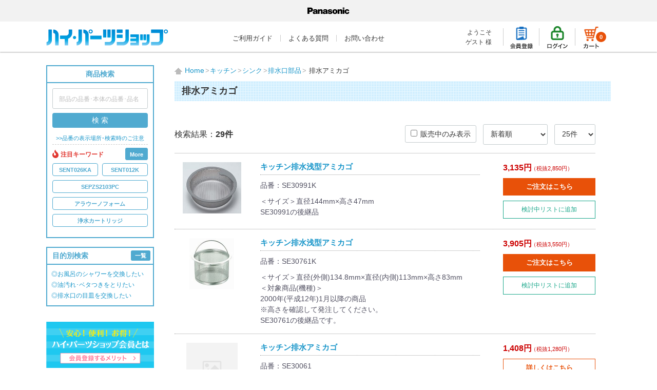

--- FILE ---
content_type: text/html; charset=UTF-8
request_url: https://sumai.panasonic.jp/parts/products/list?category_id=665&pageno=2
body_size: 135101
content:
<!DOCTYPE html><html lang="ja"><head prefix="og:http://ogp.me/ns#"><meta charset="utf-8"><meta name="google-site-verification" content="2CXihCWR-r_h-Tc7PjCLCFeO_MwWyVIB1DRNh02IwYo"><title>排水アミカゴ - ハイ・パーツショップ</title><meta name="author" content="パナソニック テクノサービス株式会社"><meta name="description" content="パナソニック住宅設備・建材商品の消耗品・交換部品をご注文いただける一般のお客様向け販売サイトです。「排水アミカゴ」の商品をご紹介しています。"><meta name="keywords" content="排水アミカゴ,ハイ・パーツショップ,パナソニック,panasonic"><meta property="og:locale" content="ja_JP"><meta property="og:type" content="website"><meta property="og:url" content="https://sumai.panasonic.jp/parts/products/list?category_id=665&amp;pageno=2"><meta property="og:site_name" content="ハイ･パーツショップ"><meta property="og:title" content="ハイ･パーツショップ"><meta property="og:description" content="パナソニック住宅設備・建材商品の消耗品・交換部品をご注文いただける一般のお客様向け販売サイトです。「排水アミカゴ」の商品をご紹介しています。"><meta property="og:image" content="https://sumai.panasonic.jp/parts/template/default/img/common/og_image.png"><meta name="twitter:card" content="summary_large_image"><meta name="viewport" content="width=device-width, initial-scale=1.0, minimum-scale=1, maximum-scale=2.0, user-scalable=yes" /><meta name="format-detection" content="telephone=no"><meta name="apple-mobile-web-app-title" content="ﾊｲ･ﾊﾟｰﾂｼｮｯﾌﾟ"><link rel="apple-touch-icon" href="/parts/template/default/img/common/apple-touch-icon.png"><link rel="shortcut icon" href="/parts/template/default/img/common/apple-touch-icon.png"><link rel="icon" href="/parts/template/default/img/common/favicon.ico"><script src="/parts/template/default/js/jquery-3.1.1.min.js"></script><script src="/parts/template/default/drawer/iscroll.js"></script><link rel="stylesheet" href="/parts/template/default/drawer/drawer.css"><script src="/parts/template/default/drawer/drawer.min.js"></script><script>
$(document).ready(function() {
	$(".drawer").drawer();
});
</script><link rel="stylesheet" href="/parts/template/default/css/style.css"><link rel="stylesheet" href="/parts/template/default/css/brandlogo-area.css"><link rel="stylesheet" href="/parts/template/default/css/default.css"><link rel="stylesheet" href="/parts/template/default/css/print.css" media="print"><script src="/parts/template/default/js/function.js"></script></head><body id="page_product_list" class="product_page drawer drawer--right"><noscript><iframe src="//www.googletagmanager.com/ns.html?id=GTM-N75F64"
height="0" width="0" style="display:none;visibility:hidden"></iframe></noscript><script>(function(w,d,s,l,i){w[l]=w[l]||[];w[l].push({'gtm.start':
new Date().getTime(),event:'gtm.js'});var f=d.getElementsByTagName(s)[0],
j=d.createElement(s),dl=l!='dataLayer'?'&l='+l:'';j.async=true;j.src=
'//www.googletagmanager.com/gtm.js?id='+i+dl;f.parentNode.insertBefore(j,f);
})(window,document,'script','dataLayer','GTM-N75F64');</script><!-- GA4 eコマースタグ--><script>
        dataLayer.push({ecommerce: null});
        dataLayer.push({
            'event': 'view_item_list',
            'ecommerce': {
                'items': [
                                        {
                        'item_name': 'キッチン排水浅型アミカゴ',
                        'item_id': 'SE30991K',
                        'price': '3135',
                    },                                        {
                        'item_name': 'キッチン排水浅型アミカゴ',
                        'item_id': 'SE30761K',
                        'price': '3905',
                    },                                        {
                        'item_name': 'キッチン排水アミカゴ',
                        'item_id': 'SE30061',
                        'price': '1408',
                    },                                        {
                        'item_name': 'キッチン排水アミカゴ',
                        'item_id': 'SE9900295',
                        'price': '2585',
                    }                                    ]
            }
        });
    </script><!-- /GA4 eコマースタグ--><nav id="slide_menu" class="drawer-nav"><div id="slide_menu_inc"><ul class="prime clearfix"><li class="entry"><a href="https://sumai.panasonic.jp/parts/entry/kiyaku">新規会員登録</a></li><li class="login"><a href="https://sumai.panasonic.jp/parts/mypage/login">ログイン</a></li><li class="cart"><style>
#header_navi a.btn_cart{
	position:relative;
}
#header_navi a.btn_cart span.count{
	display: block;
	width:20px;
	height:20px;
	background-color:#E85109;
	border-radius:100%;
	text-align:center;
	color:#FFF;
	font-size:11px;
	font-weight:bolder;
	position:absolute;
	right:9px;
	bottom:19px;
}
</style><a href="https://sumai.panasonic.jp/parts/cart" class="btn_cart over"><img src="/parts/template/default/img/common/icon_cart.png" alt="カートを見る"><span class="count">0</span></a><a href="https://sumai.panasonic.jp/parts/cart" class="btn_cart_sp over">
カート<span class="count">0</span></a></li></ul><h3>サイトメニュー</h3><ul class="clearfix"><li><a href="https://sumai.panasonic.jp/parts/">HOME</a></li><li><a href="https://sumai.panasonic.jp/parts/guide">ご利用ガイド</a></li><li><a href="https://sumai.panasonic.jp/parts/faq">よくある質問</a></li><li><a href="https://sumai.panasonic.jp/parts/contact/kiyaku">お問い合わせ</a></li><li><a href="https://sumai.panasonic.jp/parts/member">ハイ･パーツショップ会員とは</a></li><li><a href="https://sumai.panasonic.jp/parts/josui">浄水カートリッジ会員</a></li><li><a href="https://sumai.panasonic.jp/parts/filter_pes">換気扇フィルター会員</a></li><li><a href="https://sumai.panasonic.jp/parts/ziaino">ジアイーノ消耗品会員</a></li><li><a href="https://sumai.panasonic.jp/parts/movie">お手入れ･取付け動画</a></li><li><a href="http://sumai.panasonic.jp/support/self/" target="_blank">修理・調整方法</a></li><li><a href="https://sumai.panasonic.jp/parts/hinban">品番の表示場所･検索時のご注意</a></li><li><a href="https://sumai.panasonic.jp/parts/help/tradelaw">特定商取引に関する表記</a></li><li><a href="https://sumai.panasonic.jp/parts/about">会社概要</a></li><li><a href="https://panasonic.co.jp/ew/pts/privacy/index.html" target="_blank">プライバシーポリシー</a></li></ul><h3>商品検索</h3><ul><style>
#footer span.count{
}
</style><li><a href="https://sumai.panasonic.jp/parts/products/list?category_id=676">キッチン</a></li><li><a href="https://sumai.panasonic.jp/parts/products/list?category_id=466">バスルーム</a></li><li><a href="https://sumai.panasonic.jp/parts/products/list?category_id=327">洗面ドレッシング</a></li><li><a href="https://sumai.panasonic.jp/parts/products/list?category_id=358">トイレ</a></li><li><a href="https://sumai.panasonic.jp/parts/products/list?category_id=238">内装・収納</a></li><li><a href="https://sumai.panasonic.jp/parts/products/list?category_id=100">照明器具</a></li><li><a href="https://sumai.panasonic.jp/parts/products/list?category_id=116">換気扇</a></li><li><a href="https://sumai.panasonic.jp/parts/products/list?category_id=705">業務用ジアイーノ</a></li><li><a href="https://sumai.panasonic.jp/parts/products/list?category_id=313">外まわり･ポスト</a></li><li><a href="https://sumai.panasonic.jp/parts/products/list?category_id=815">園芸機器</a></li><li><a href="https://sumai.panasonic.jp/parts/products/list?category_id=92">その他住宅設備</a></li><li><a href="https://sumai.panasonic.jp/parts/products/list?category_id=97">介護･福祉</a></li><li><a href="https://sumai.panasonic.jp/parts/products/list?category_id=46">消耗品</a></li><li><a href="https://sumai.panasonic.jp/parts/products/list?category_id=88">後付パーツ</a></li><li><a href="https://sumai.panasonic.jp/parts/products/list?category_id=40">お手入れ･メンテナンス用品</a></li><li><a href="https://sumai.panasonic.jp/parts/products/list?category_id=357">アラウーノ</a></li><li><a href="https://sumai.panasonic.jp/parts/products/list?category_id=3">美泡湯</a></li><li><a href="https://sumai.panasonic.jp/parts/products/list?category_id=5">その他</a></li></ul><h3>特集</h3><ul class="clearfix"><li><a href="https://sumai.panasonic.jp/parts/special/vol01">Vol.1「水回りのメンテナンス」</a></li><li><a href="https://sumai.panasonic.jp/parts/special/vol02">Vol.2「大そうじ大作戦！」</a></li><li><a href="https://sumai.panasonic.jp/parts/special/vol03">Vol.3「我が家のプチ点検！」</a></li><li><a href="https://sumai.panasonic.jp/parts/special/vol04">Vol.4「我が家のプチ点検！ Part2」</a></li><li><a href="https://sumai.panasonic.jp/parts/special/vol05">Vol.5「我が家のプチ点検！ Part3」</a></li><li><a href="https://sumai.panasonic.jp/parts/special/vol06">Vol.6「お手入れBook アラウーノ編」</a></li><li><a href="https://sumai.panasonic.jp/parts/special/vol07">Vol.7「お手入れBook キッチン編①」</a></li><li><a href="https://sumai.panasonic.jp/parts/special/vol08">Vol.8「お手入れBook 換気扇編①」</a></li><li><a href="https://sumai.panasonic.jp/parts/special/vol09">Vol.9「お手入れBook 浄水器 活用編」</a></li><li><a href="https://sumai.panasonic.jp/parts/special/vol10">Vol.10「お手入れBook ジアイーノ編」</a></li><li><a href="https://sumai.panasonic.jp/parts/special/vol11">Vol.11「水と健康コラム」</a></li><li><a href="https://sumai.panasonic.jp/parts/special/vol12">Vol.12「お風呂そうじの豆知識」</a></li><li><a href="https://sumai.panasonic.jp/parts/special/vol13">Vol.13「水道の今と昔」</a></li><li><a href="https://sumai.panasonic.jp/parts/special/vol14">Vol.14「換気とハウスダストの生活」</a></li></ul><div class="panasonic_store"><a href="https://ec-plus.panasonic.jp/" target="_blank"><img src="/parts/template/default/img/common/bnr_panasonic_store.png" alt="パナソニックのショッピングサイト「Panasonic Store」" class="over"></a><p>パナソニックの家電消耗品は<br>こちらでも販売しています。</p></div></div></nav><div id="wrapper"><header id="header"><div class="brandlogo-area bg-lg"><div class="brandlogo-area__in center"><div class="brandlogo-area__logo"><img src="/parts/template/default/img/common/plogo_bk.svg" alt="Panasonic"/></div></div></div><div id="header_inc" class="clearfix"><a href="https://sumai.panasonic.jp/parts/" id="logo"><img src="/parts/template/default/img/common/logo.png" alt="ハイ・パーツショップ"></a><ul id="header_menu"><li><a href="https://sumai.panasonic.jp/parts/guide">ご利用ガイド</a></li><li><a href="https://sumai.panasonic.jp/parts/faq">よくある質問</a></li><li><a href="https://sumai.panasonic.jp/parts/contact/kiyaku">お問い合わせ</a></li></ul><ul id="header_navi"><li class="welcome">
											 ようこそ<br><span class="user_name">ゲスト 様</span></li><li class="separator"><a href="https://sumai.panasonic.jp/parts/entry/kiyaku" class="over"><img src="/parts/template/default/img/common/icon_entry.png" alt="会員登録"></a></li><li class="separator"><a href="https://sumai.panasonic.jp/parts/mypage/login" class="over"><img src="/parts/template/default/img/common/icon_login.png" alt="ログイン"></a></li><li class="separator"><style>
#header_navi a.btn_cart{
	position:relative;
}
#header_navi a.btn_cart span.count{
	display: block;
	width:20px;
	height:20px;
	background-color:#E85109;
	border-radius:100%;
	text-align:center;
	color:#FFF;
	font-size:11px;
	font-weight:bolder;
	position:absolute;
	right:9px;
	bottom:19px;
}
</style><a href="https://sumai.panasonic.jp/parts/cart" class="btn_cart over"><img src="/parts/template/default/img/common/icon_cart.png" alt="カートを見る"><span class="count">0</span></a><a href="https://sumai.panasonic.jp/parts/cart" class="btn_cart_sp over">
カート<span class="count">0</span></a></li><li id="btn_menu_wrap"><a id="btn_menu" class="drawer-toggle drawer-hamburger"><span class="sr-only"></span><span class="drawer-hamburger-icon"></span></a></li></ul></div></header><noscript><p id="noscript">ブラウザの設定よりJavascriptを有効にしてご利用ください。無効の場合、ご注文を完了することができませんのでご注意ください。</p></noscript><div id="content" class="clearfix theme_side_left"><div id="contents_top"><!-- ▼SP ヘッダーナビ --><style>
#sp_header_nav{
display:none;
}
#sp_header_nav ul li{
box-sizing:border-box;
display:block;
float:left;
width:calc(33.333%);
border-left:1px solid #FFF;
border-bottom:1px solid #FFF;
}
#sp_header_nav ul li:first-of-type{
border-left:none;
}
#sp_header_nav ul li a{
box-sizing:border-box;
display:block;
width:100%;
height:36px;
line-height:36px;
text-align:center;
color:#333;
font-size:13px;
background-color:#DBD2CC;
background-repeat: no-repeat;
background-position: calc(50% - 30px) 7px;
padding-left:20px;
background-size:20px auto;
}
#sp_header_nav ul li a:hover{
text-decoration:none;
}
#sp_header_nav ul li a.mypage{
background-image: url(/parts/template/default/img/common/icon_mypage_sp.png);
background-position: calc(50% - 40px) 7px;
}
#sp_header_nav ul li a.entry{
background-image: url(/parts/template/default/img/common/icon_entry_sp.png);
}
#sp_header_nav ul li a.logout{
background-image: url(/parts/template/default/img/common/icon_logout_sp.png);
background-position: calc(50% - 40px) 7px;
}
#sp_header_nav ul li a.login{
background-image: url(/parts/template/default/img/common/icon_login_sp.png);
}
#sp_header_nav ul li a.btn_cart_sp{
background-image: url(/parts/template/default/img/common/icon_cart_sp.png);
padding-left:5px;
}
.btn_cart_sp{
	display:none!important;
}
@media screen and (max-width:899px){
	#sp_header_nav{
		display:block;
		width:calc(100% + 40px);
		margin-top:-25px;
		margin-left:-20px;
		margin-right:-20px;
		margin-bottom:20px;
	}
	.btn_cart{
		display:none!important;
	}
	.btn_cart_sp{
		display:block!important;
		position:relative;
	}
	.btn_cart_sp span.count{
		display: block;
		width:20px;
		height:20px;
		line-height:22px;
		background-color:#FFF;
		border-radius:100%;
		text-align:center;
		color:#E75108;
		font-size:10px;
		font-weight:bolder;
		position:absolute;
		right:10px;
		top:8px;
	}
}
@media screen and (max-width:640px){
	#sp_header_nav{
		display:block;
		width:calc(100% + 20px);
		margin-top:-10px;
		margin-left:-10px;
		margin-right:-10px;
		margin-bottom:10px;
	}
}
</style><div id="sp_header_nav" class="clearfix"><ul><li></li></ul></div><!-- ▲SP ヘッダーナビ --></div><div class="container-fluid inner clearfix"><div id="side_left" class="side"><!-- ▼商品検索 --><style>
#search{
	box-sizing: border-box;
	border:solid 2px #50AAD0;
	width:100%;
	padding-bottom: 12px;
	margin-bottom: 17px;
}
#search h3.midashi{
	padding:5px 0 5px 0;
	border-bottom:solid 2px #50AAD0;
	font-size:14px;
	color:#50AAD0;
	text-align: center;
}
#search form{
	padding:0;
	margin:0;
	text-align: center;
}
#search form input{
	box-sizing: border-box;
	font-size:13px;
	padding:0 5px 0 5px;
	width:90%;
	margin: 10px auto 8px auto;
	float: none;
	clear: both;
	text-align: center;
}
#search form input::-webkit-input-placeholder {
	font-size:12px;
}
#search form input:-moz-placeholder {
	font-size:12px;
}
#search form input::-moz-placeholder {
	font-size:12px;
}
#search form input:-ms-input-placeholder {
	font-size:12px;
}
#search form button{
	float: none;
	clear: both;
	width:90%;
	background-color: #50AAD0;
	color:#FFF;
	text-align: center;
	border:none;
	border-radius: 4px;
	padding:4px 0;
}
#search a.hinban{
	display:block;
	clear:both;
	font-size:11px;
	text-align: center;
	line-height:100%;
	text-indent:inherit;
	margin-top:15px;
	margin-bottom:5px;
}





.fire_words_box{
display: flex;
    justify-content: left;
    flex-wrap: wrap;
	border-top: 1px #ccc dashed;
	width: 90%;
    margin: 6px auto 0;
    padding: 6px 0 0 0;
}


.fire_words_box h4{
	display: flex;
	        margin: 0px 0 6px 0px;
			            align-items: center;
					    justify-content: space-between;

					width: 100%;
}

.fire_words_box h4 .fire_title{
display: flex;
    margin: 0 8px 0px 0px;
    align-items: center;
    line-height: 0;
	position: relative;
}

.fire_words_box h4 .fire_title .icon_fire{
width: 12px;
  display: inline-block;
  margin: 0 4px 0 0;
}






.fire_words_box h4 .fire_title svg{
        width: 12px;
        display: block;
        margin: 0 6px 0 0px;
		fill: #e13831;
        stroke: #e13831;
}


.fire_words_box h4 .fire_title span{
        font-size: 12px;
		margin: 1px 0 0 0;
		color: #e13831;
}



.fire_words_box h4 .btn_fire_list {
    padding: 12px 8px 10px 8px;
    font-size: 11px;
    background-color: #50AAD0;
    color: #FFF;
    border-radius: 3px;
    line-height: 0;
	cursor: pointer;
	transition: all 0.2s;
	border: #50AAD0 solid 1px;

}

.fire_words_box h4 .btn_fire_list:hover{
opacity: 0.6;
    transition: all 0.2s;
}

.fire_words_box ul.fire_list{
display: flex;
    flex-wrap: wrap;
    justify-content: space-between;
}

.fire_words_box ul.fire_list li{
	margin: 0px 0px 8px 0;
width: calc(100% / 2 - 4px);	
}

.fire_words_box ul.fire_list li:nth-child(3){
	margin: 0px 0px 8px 0;
width: 100%;	
}

.fire_words_box ul.fire_list li:nth-child(4){
	margin: 0px 0px 8px 0;
width: 100%;	
}
.fire_words_box ul.fire_list li:nth-child(5){
	margin: 0px 0px 8px 0;
width: 100%;	
}



.fire_words_box ul.fire_list li:nth-child(5n+4){
	margin: 0px 0px 8px 0;
	width: 100%;
	
}
.fire_words_box ul.fire_list li:nth-child(5n+5){
	margin: 0px 0px 8px 0;
	width: 100%;
	
}


.fire_words_box .more_fire_list ul li:nth-child(8){
	margin: 0px 0px 8px 0;
width: 100%;	
}
.fire_words_box .more_fire_list li:nth-child(13){
	margin: 0px 0px 8px 0;
width: 100%;	
}




.fire_words_box ul.fire_list li a{
        font-size: 11px;
        display: block;
        border: 1px #50AAD0 solid;
        padding: 12px 0px 11px 0px;
        border-radius: 4px;
        margin: 0px 0 0px 0;
		line-height: 0;
		font-weight: bold;
		position:relative;
		  z-index: 1;
		  color:#50AAD0;
		  transition: transform .5s;
overflow: hidden;
text-align: center;
}

.fire_words_box ul.fire_list li a::before{
  background: #50AAD0;
  content: "";
  display: block;
  width: 100%;
  height: 100%;
  position: absolute;
  top: 50%;
  left: 0;
  right: 0;
  margin: auto;
 transform: translateY(-50%) scale(0.1);
  transition: opacity .5s, transform 0s;
  transition-delay: 0s, .4s;
  z-index: -1;
  opacity:0;
    border-radius: 50%;
  padding-top: 100%;

}

.fire_words_box ul.fire_list li a:hover{
text-decoration: none;
color: #fff;
  transition: transform .5s;

}

.fire_words_box ul.fire_list li a:hover::before {
  opacity: 1;
 transform: translateY(-50%) scale(1.1);
  transition-delay: 0s;
  transition: opacity .8s, transform .7s ease-in-out;
}



.fire_words_box ul.fire_list li.more_fire_list{
        display: none;
		margin: 0 0 0 0;
		width: 100%;
}
.fire_words_box ul.fire_list li.more_fire_list ul{
        display: flex;
flex-wrap: wrap;
justify-content: space-between;
}

.fire_words_box ul.fire_list li.more_fire_list ul li{

		width: 100%;
}



.btn_fire_list_off{
padding: 12px 8px 10px 8px;
    font-size: 11px;
    color: #50AAD0;
    border-radius: 3px;
    line-height: 0;
    cursor: pointer;
    transition: all 0.2s;
	display:none;
	border: #50AAD0 solid 1px;
		transition: all 0.2s;
		position: relative;

	}


	.btn_fire_list_off:hover{
	transition: all 0.2s;
opacity: 0.6;
	}





@media screen and (max-width:800px){
	#search{
		border:solid 1px #50AAD0;
		width:100%;
		padding-bottom: 10px;
		margin-bottom: 15px;
		text-align:center;
	}
	#search h3.midashi{
		display:none;
	}
	#search input#name{
		box-sizing: border-box;
		background:#EDF6FA;
		font-size:13px;
		padding:0 5px 0 5px;
		width:92%;
		margin: 12px auto 10px auto;
		float: none;
		clear: both;
		text-align: center;
	}
	#search form input::-webkit-input-placeholder {
		font-size:16px;
	}
	#search form input:-moz-placeholder {
		font-size:16px;
	}
	#search form input::-moz-placeholder {
		font-size:16px;
	}
	#search form input:-ms-input-placeholder {
		font-size:16px;
	}
	#search form button.over{
		float: none;
		clear: both;
		width:92%;
		background-color: #50AAD0;
		color:#FFF;
		text-align: center;
		border:none;
		border-radius: 4px;
		padding:8px 0;
		font-size:15px;
		font-weight:bolder;
	}
	#search a.hinban{
		font-size:13px;
		text-align: center;
		line-height:100%;
		text-indent:inherit;
		margin-top:10px;
		margin-bottom:0px;
	}





.fire_words_box ul.fire_list li{
	margin: 0px 0px 8px 0;
	width: calc(100% / 3 - 4px);
	
}

.fire_words_box ul.fire_list li:nth-child(3){
	margin: 0px 0px 8px 0;
	width: calc(100% / 3 - 4px);
	
}


.fire_words_box ul.fire_list li:nth-child(5n+4){
	margin: 0px 0px 8px 0;
	width: calc(100% / 2 - 4px);
	
}
.fire_words_box ul.fire_list li:nth-child(5n+5){
	margin: 0px 0px 8px 0;
	width: calc(100% / 2 - 4px);
	
}

.fire_words_box ul.fire_list li a{
        font-size: 11px;

}


.fire_words_box .more_fire_list ul li:nth-child(6){
	margin: 0px 0px 8px 0;
	width: calc(100% / 3 - 4px);
}
.fire_words_box .more_fire_list ul li:nth-child(8){
	margin: 0px 0px 8px 0;
	width: calc(100% / 3 - 4px);
}
.fire_words_box .more_fire_list li:nth-child(12){
	margin: 0px 0px 8px 0;
	width: calc(100% / 3 - 4px);
}

.fire_words_box .more_fire_list li:nth-child(13){
	margin: 0px 0px 8px 0;
	width: calc(100% / 3 - 4px);
}




}

</style><div id="search" class="clearfix"><h3 class="midashi">商品検索</h3><form method="get" id="searchform" action="/parts/products/list"><input type="search" id="name" name="name" maxlength="50" placeholder="部品の品番･本体の品番･品名" class="form-control" /><button type="submit" class="over">検 索</button><div class="extra-form"></div><a href="https://sumai.panasonic.jp/parts/hinban" class="hinban">&gt;&gt;品番の表示場所･検索時のご注意</a></form><script>

$(function(){

$(".btn_fire_list").click(function () {
	$('.btn_fire_list').css('display','none');
	$('.btn_fire_list_off').css('display','block');
  $(".more_fire_list").slideDown();
});

$(".btn_fire_list_off").click(function () {
		$('.btn_fire_list_off').css('display','none');
	$('.btn_fire_list').css('display','block');
  $(".more_fire_list").slideUp();
});


});

</script><article class="fire_words_box"><h4><div class="fire_title"><img src="/parts/template/default/img/common/icon_fire.webp" alt="注目キーワード" class="icon_fire"><span>
      注目キーワード
     </span></div><div class="btn_fire_list">
   More
  </div><div class="btn_fire_list_off">
   		× Close
  	</div></h4><ul class="fire_list"><li><a href="https://sumai.panasonic.jp/parts/products/detail/6672">SENT026KA</a></li><li><a href="https://sumai.panasonic.jp/parts/products/detail/5603">SENT012K</a></li><li><a href="https://sumai.panasonic.jp/parts/products/detail/3251">SEPZS2103PC</a></li><li><a href="https://sumai.panasonic.jp/parts/products/list?name=アラウーノフォーム&web_sale=1">アラウーノフォーム</a></li><li><a href="https://sumai.panasonic.jp/parts/products/list?category_id=540">浄水カートリッジ</a></li><li class="more_fire_list"><ul><li><a href="https://sumai.panasonic.jp/parts/products/detail/3220">SESU10300SK1</a></li><li><a href="https://sumai.panasonic.jp/parts/products/detail/3258">還元水素水</a></li><li><a href="https://sumai.panasonic.jp/parts/products/list?name=給気清浄フィルター&web_sale=1">給気清浄フィルター</a></li><li><a href="https://sumai.panasonic.jp/parts/products/list?name=フォンテ用&web_sale=1">フォンテ用</a></li><li><a href="https://sumai.panasonic.jp/parts/products/list?name=風呂フタ&web_sale=1">風呂フタ</a></li><li><a href="https://sumai.panasonic.jp/parts/products/list?name=HEPAフィルター&web_sale=1">HEPAフィルター</a></li><li><a href="https://sumai.panasonic.jp/parts/products/list?name=フィルター&web_sale=1">フィルター</a></li><li><a href="https://sumai.panasonic.jp/parts/products/list?category_id=706">ジアイーノ消耗品</a></li><li><a href="https://sumai.panasonic.jp/parts/products/detail/5603">スリムセンサー水栓用</a></li><li><a href="https://sumai.panasonic.jp/parts/products/detail/3271">TKB6000C1</a></li><li><a href="https://sumai.panasonic.jp/parts/products/detail/3272">P-35MJRT</a></li></ul></li></ul></article></div><!-- ▲商品検索 --><!-- ▼目的別検索 --><style>
#search_purpose{
	box-sizing: border-box;
	border:solid 2px #50AAD0;
	width:100%;
	padding-bottom: 8px;
	margin-bottom: 30px;
}
#search_purpose h3.midashi{
	padding:5px 0 5px 10px;
	border-bottom:solid 2px #50AAD0;
	font-size:14px;
	color:#50AAD0;
	text-align:left;
	position: relative;
}
#search_purpose h3.midashi a.ichiran{
	padding:5px 8px 4px 8px;
	font-size:11px;
	background-color:#50AAD0;
	color:#FFF;
	text-align:center;
	position: absolute;
	top:5px;
	right: 5px;
	border-radius: 3px;
	line-height: 100%;
}
#search_purpose h3.midashi a.ichiran:hover{
	text-decoration: none;
}
#search_purpose ul{
	font-size:12px;
	padding:8px 0 0 8px;
}
</style><div id="search_purpose" class="clearfix"><h3 class="midashi">目的別検索
		<a href="https://sumai.panasonic.jp/parts/products/purpose" class="ichiran over">一覧</a></h3><ul><li><a href="https://sumai.panasonic.jp/parts/products/list?category_id=453">◎お風呂のシャワーを交換したい</a></li><li><a href="https://sumai.panasonic.jp/parts/products/list?category_id=39">◎油汚れ･ベタつきをとりたい</a></li><li><a href="https://sumai.panasonic.jp/parts/products/list?category_id=401">◎排水口の目皿を交換したい</a></li></ul></div><style>
	#side_left a.member{
		display:block;
		width:100%;
		margin-bottom:17px;
		}
	#side_left a.member img{
		width:100%;
		}
	</style><a href="https://sumai.panasonic.jp/parts/member" class="member over"><img src="/parts/template/default/img/member/bnr_merit_pc.png" alt="ハイ・パーツショップ会員とは"></a><!-- ▲目的別検索 --><!-- ▼カテゴリ --><style>
#category{
	border-top:1px dotted #CCC;
	margin-bottom:30px;
}
#category>li{
	position:relative;
	border-bottom:1px dotted #CCC;
}
#category>li a{
	box-sizing:border-box;
	display: block;
	width:100%;
    height:auto;
    padding:10px 20px 10px 0;
    color: #333;
    font-size: 14px;
    font-weight:normal;
	line-height: 120%;
    overflow: hidden;
    text-overflow: ellipsis;
    white-space: nowrap;
    position: relative;
	border-bottom:none;
	background-image: url(/parts/template/default/img/common/arrow_left.gif);
	background-repeat: no-repeat;
	background-position: center right;
}
#category>li a:hover{
	background-color:#EDF6FA;
	text-decoration:none;
}
#category>li a span.count{
	font-size:11px;
	padding-left:6px;
}
#category>li ul{
	display:none;
	position:absolute;
	top:-1px;
	background:#FFF;
	padding:0;
	margin: 0 0 0 210px;
    min-width: 210px;
	box-shadow: 1px 0px 1px 0px rgba(0,0,0,0.5);
	border-top:1px dotted #CCC;
	z-index: 105;
}
#category>li ul li{
	position:relative;
	border-left:1px dotted #CCC;
	border-bottom:1px dotted #CCC;
}
#category>li ul li:last-child{
	border-bottom:none;
}
#category>li ul li a{
    padding:10px 24px 10px 12px;
	background-position: center right 4px;
}

</style><script>
(function(window, undefined ){
	$(function() {
		$("#category li").hover(function() {
			var parent_width = $(this).width();
			$(this).children('ul').css('margin-left',parent_width);
			$(this).children('ul').css('display','block');
		}, function() {
			$(this).children('ul').css('display','none');
		});
	});
	$(function() {
		$("#category li>ul").hover(function() {
			$(this).parent('li').css('background-color','#EDF6FA');
		}, function() {
			$(this).parent('li').css('background-color','transparent');
		});
	});
})(window);
</script><ul id="category"><!-- わくわく☆冬得キャンペーン --><li><a href="https://sumai.panasonic.jp/parts/products/list?category_id=676">キッチン</a><ul><li><a href="https://sumai.panasonic.jp/parts/products/list?category_id=671">シンク</a><ul><li><a href="https://sumai.panasonic.jp/parts/products/list?category_id=670">排水口部品</a><ul><li><a href="https://sumai.panasonic.jp/parts/products/list?category_id=669">排水フタ</a></li><li><a href="https://sumai.panasonic.jp/parts/products/list?category_id=668">排水フタゴム</a></li><li><a href="https://sumai.panasonic.jp/parts/products/list?category_id=667">排水プレート</a></li><li><a href="https://sumai.panasonic.jp/parts/products/list?category_id=666">止水プレート</a></li><li><a href="https://sumai.panasonic.jp/parts/products/list?category_id=665">排水アミカゴ</a></li><li><a href="https://sumai.panasonic.jp/parts/products/list?category_id=709">排水トラップ</a></li></ul></li><li><a href="https://sumai.panasonic.jp/parts/products/list?category_id=664">シンク パーツ</a><ul><li><a href="https://sumai.panasonic.jp/parts/products/list?category_id=659">全シンク共通</a></li><li><a href="https://sumai.panasonic.jp/parts/products/list?category_id=721">ラクするーシンク</a></li><li><a href="https://sumai.panasonic.jp/parts/products/list?category_id=716">ｽｷﾏﾚｽｼﾝｸ(ムーブラック)</a></li><li><a href="https://sumai.panasonic.jp/parts/products/list?category_id=723">PaPaPaシンク</a></li><li><a href="https://sumai.panasonic.jp/parts/products/list?category_id=661">Mジャンボシンク</a></li><li><a href="https://sumai.panasonic.jp/parts/products/list?category_id=658">デコミドルシンク</a></li><li><a href="https://sumai.panasonic.jp/parts/products/list?category_id=663">Gシンク91</a></li><li><a href="https://sumai.panasonic.jp/parts/products/list?category_id=662">Gシンク76</a></li><li><a href="https://sumai.panasonic.jp/parts/products/list?category_id=650">GRシンク75</a></li><li><a href="https://sumai.panasonic.jp/parts/products/list?category_id=657">ｽｷﾏﾚｽｼﾝｸ(クリアRタイプ)</a></li><li><a href="https://sumai.panasonic.jp/parts/products/list?category_id=782">ｽｷﾏﾚｽｼﾝｸ(スクエアタイプ)</a></li><li><a href="https://sumai.panasonic.jp/parts/products/list?category_id=656">ｽｷﾏﾚｽｼﾝｸ(クリアSタイプ)</a></li><li><a href="https://sumai.panasonic.jp/parts/products/list?category_id=655">ｽｷﾏﾚｽｼﾝｸ(ステンレスJタイプ)</a></li><li><a href="https://sumai.panasonic.jp/parts/products/list?category_id=654">ｽｷﾏﾚｽｼﾝｸ(ステンレスMタイプ)</a></li><li><a href="https://sumai.panasonic.jp/parts/products/list?category_id=653">ｽｷﾏﾚｽｼﾝｸ(ステンレスSタイプ)</a></li><li><a href="https://sumai.panasonic.jp/parts/products/list?category_id=652">ストレートシンク59</a></li><li><a href="https://sumai.panasonic.jp/parts/products/list?category_id=660">ストレートシンク</a></li><li><a href="https://sumai.panasonic.jp/parts/products/list?category_id=651">オーバーストレートシンク59</a></li><li><a href="https://sumai.panasonic.jp/parts/products/list?category_id=649">オーバーGRシンク75</a></li><li><a href="https://sumai.panasonic.jp/parts/products/list?category_id=779">ラウンドアクセスシンク</a></li><li><a href="https://sumai.panasonic.jp/parts/products/list?category_id=774">D600ステンレスシンク(S/Mタイプ)</a></li></ul></li><li><a href="https://sumai.panasonic.jp/parts/products/list?category_id=788">ディスポーザー</a></li></ul></li><li><a href="https://sumai.panasonic.jp/parts/products/list?category_id=648">IHクッキングヒーター</a><ul><li><a href="https://sumai.panasonic.jp/parts/products/list?category_id=647">トッププレート部</a></li><li><a href="https://sumai.panasonic.jp/parts/products/list?category_id=646">パネル部</a></li><li><a href="https://sumai.panasonic.jp/parts/products/list?category_id=645">グリル(ロースター)部</a></li><li><a href="https://sumai.panasonic.jp/parts/products/list?category_id=644">パナソニックてんぷら鍋</a></li><li><a href="https://sumai.panasonic.jp/parts/products/list?category_id=736">パナソニックIH鍋</a></li><li><a href="https://sumai.panasonic.jp/parts/products/list?category_id=734">IH200V用 北陸アルミ</a></li><li><a href="https://sumai.panasonic.jp/parts/products/list?category_id=732">IH200V用 アルコ</a></li><li><a href="https://sumai.panasonic.jp/parts/products/list?category_id=643">IH200V用 ウルシヤマ</a></li><li><a href="https://sumai.panasonic.jp/parts/products/list?category_id=642">IH200V用 フジノス</a></li><li><a href="https://sumai.panasonic.jp/parts/products/list?category_id=637">IH200V用 ヨシカワ</a></li><li><a href="https://sumai.panasonic.jp/parts/products/list?category_id=730">IH200V用 ビタクラフト(６層)</a></li><li><a href="https://sumai.panasonic.jp/parts/products/list?category_id=638">【販売終了】IH200V用 ビタクラフト(９層)</a></li></ul></li><li><a href="https://sumai.panasonic.jp/parts/products/list?category_id=636">ガステーブル</a><ul><li><a href="https://sumai.panasonic.jp/parts/products/list?category_id=635">グリル</a></li><li><a href="https://sumai.panasonic.jp/parts/products/list?category_id=634">ごとく 丸型</a></li><li><a href="https://sumai.panasonic.jp/parts/products/list?category_id=633">トッププレート</a></li><li><a href="https://sumai.panasonic.jp/parts/products/list?category_id=632">バーナーキャップ</a></li><li><a href="https://sumai.panasonic.jp/parts/products/list?category_id=631">汁受皿</a></li><li><a href="https://sumai.panasonic.jp/parts/products/list?category_id=630">操作ツマミ</a></li><li><a href="https://sumai.panasonic.jp/parts/products/list?category_id=629">電池ケース</a></li><li><a href="https://sumai.panasonic.jp/parts/products/list?category_id=628">排気口カバー</a></li><li><a href="https://sumai.panasonic.jp/parts/products/list?category_id=627">ごとく 四角型</a></li><li><a href="https://sumai.panasonic.jp/parts/products/list?category_id=626">バーナーポート/煮こぼれカバーリング</a></li></ul></li><li><a href="https://sumai.panasonic.jp/parts/products/list?category_id=625">コンベクション</a><ul><li><a href="https://sumai.panasonic.jp/parts/products/list?category_id=624">ターンテーブル</a></li><li><a href="https://sumai.panasonic.jp/parts/products/list?category_id=623">付属品</a></li><li><a href="https://sumai.panasonic.jp/parts/products/list?category_id=622">操作つまみ</a></li><li><a href="https://sumai.panasonic.jp/parts/products/list?category_id=621">オプション</a></li></ul></li><li><a href="https://sumai.panasonic.jp/parts/products/list?category_id=620">レンジフード</a><ul><li><a href="https://sumai.panasonic.jp/parts/products/list?category_id=619">フィルター</a></li><li><a href="https://sumai.panasonic.jp/parts/products/list?category_id=617">オイルキャッチ</a></li><li><a href="https://sumai.panasonic.jp/parts/products/list?category_id=618">リモコン</a></li><li><a href="https://sumai.panasonic.jp/parts/products/list?category_id=797">その他</a></li><li><a href="https://sumai.panasonic.jp/parts/products/list?category_id=616">壁付 ブーツ型</a><ul><li><a href="https://sumai.panasonic.jp/parts/products/list?category_id=615">11/19</a></li><li><a href="https://sumai.panasonic.jp/parts/products/list?category_id=614">SUE12/SUS12</a></li><li><a href="https://sumai.panasonic.jp/parts/products/list?category_id=613">13/23/14/24</a></li><li><a href="https://sumai.panasonic.jp/parts/products/list?category_id=612">SEE17□□/SEE27□□</a></li><li><a href="https://sumai.panasonic.jp/parts/products/list?category_id=611">SUE17/SUS17/VJS17</a></li><li><a href="https://sumai.panasonic.jp/parts/products/list?category_id=610">21/29</a></li><li><a href="https://sumai.panasonic.jp/parts/products/list?category_id=609">SUE22/SUS22</a></li><li><a href="https://sumai.panasonic.jp/parts/products/list?category_id=608">SE22AH2/SEE22AH2</a></li><li><a href="https://sumai.panasonic.jp/parts/products/list?category_id=607">SEE37AHW</a></li><li><a href="https://sumai.panasonic.jp/parts/products/list?category_id=606">SEE37AHD</a></li><li><a href="https://sumai.panasonic.jp/parts/products/list?category_id=605">SEE36AH/SEE46AH</a></li><li><a href="https://sumai.panasonic.jp/parts/products/list?category_id=604">SEE38AH/SEE48AH</a></li><li><a href="https://sumai.panasonic.jp/parts/products/list?category_id=603">SUE41AHDW  1/2/3</a></li><li><a href="https://sumai.panasonic.jp/parts/products/list?category_id=602">SEE37AH□/SEE47AH□</a></li><li><a href="https://sumai.panasonic.jp/parts/products/list?category_id=601">SUS41AHDW2/3</a></li><li><a href="https://sumai.panasonic.jp/parts/products/list?category_id=600">SUE49AHDC1</a></li><li><a href="https://sumai.panasonic.jp/parts/products/list?category_id=599">60PB/75PB/90PB</a></li><li><a href="https://sumai.panasonic.jp/parts/products/list?category_id=598">QGH60PB□/QGH75PB□□</a></li><li><a href="https://sumai.panasonic.jp/parts/products/list?category_id=597">[60・75・90][DB・SB・JB]</a></li><li><a href="https://sumai.panasonic.jp/parts/products/list?category_id=596">QGH75DB</a></li><li><a href="https://sumai.panasonic.jp/parts/products/list?category_id=595">27AHWZ</a></li></ul></li><li><a href="https://sumai.panasonic.jp/parts/products/list?category_id=594">壁付 その他の型</a><ul><li><a href="https://sumai.panasonic.jp/parts/products/list?category_id=593">IH対応型</a></li><li><a href="https://sumai.panasonic.jp/parts/products/list?category_id=592">ラウンドフード</a></li><li><a href="https://sumai.panasonic.jp/parts/products/list?category_id=591">スパーザフード</a></li><li><a href="https://sumai.panasonic.jp/parts/products/list?category_id=590">スクエアフード</a></li><li><a href="https://sumai.panasonic.jp/parts/products/list?category_id=589">アルミデザイン(ダクトカバー)</a></li><li><a href="https://sumai.panasonic.jp/parts/products/list?category_id=588">Dスリムフード(ダクトカバー)</a></li><li><a href="https://sumai.panasonic.jp/parts/products/list?category_id=587">スクエアアマントル</a></li><li><a href="https://sumai.panasonic.jp/parts/products/list?category_id=586">ターンティーフード</a></li><li><a href="https://sumai.panasonic.jp/parts/products/list?category_id=585">ノーズ型</a></li><li><a href="https://sumai.panasonic.jp/parts/products/list?category_id=584">チムニー31/39</a></li><li><a href="https://sumai.panasonic.jp/parts/products/list?category_id=583">チムニー41/49</a></li><li><a href="https://sumai.panasonic.jp/parts/products/list?category_id=582">ビークフード</a></li><li><a href="https://sumai.panasonic.jp/parts/products/list?category_id=581">Dスリムフード幕板タイプ</a></li><li><a href="https://sumai.panasonic.jp/parts/products/list?category_id=580">アルミデザイン幕板タイプ</a></li><li><a href="https://sumai.panasonic.jp/parts/products/list?category_id=579">スクエアフード82</a></li><li><a href="https://sumai.panasonic.jp/parts/products/list?category_id=578">スクエアフード83</a></li><li><a href="https://sumai.panasonic.jp/parts/products/list?category_id=577">フラットクリーンフード</a></li><li><a href="https://sumai.panasonic.jp/parts/products/list?category_id=576">スマートフード</a></li><li><a href="https://sumai.panasonic.jp/parts/products/list?category_id=575">デザインフードTYPE‐A</a></li><li><a href="https://sumai.panasonic.jp/parts/products/list?category_id=574">デザインフードTYPE-B</a></li></ul></li><li><a href="https://sumai.panasonic.jp/parts/products/list?category_id=573">サイドタイプ</a><ul><li><a href="https://sumai.panasonic.jp/parts/products/list?category_id=572">ビークフードサイド</a></li><li><a href="https://sumai.panasonic.jp/parts/products/list?category_id=571">ツインサイド56AHWZ</a></li><li><a href="https://sumai.panasonic.jp/parts/products/list?category_id=570">ツインサイド56AHDWZ</a></li><li><a href="https://sumai.panasonic.jp/parts/products/list?category_id=569">Dスリムフードサイド</a></li><li><a href="https://sumai.panasonic.jp/parts/products/list?category_id=568">薄型サイド</a></li><li><a href="https://sumai.panasonic.jp/parts/products/list?category_id=567">スクエアサイドフード</a></li></ul></li><li><a href="https://sumai.panasonic.jp/parts/products/list?category_id=566">センタータイプ</a><ul><li><a href="https://sumai.panasonic.jp/parts/products/list?category_id=565">センターフード</a></li><li><a href="https://sumai.panasonic.jp/parts/products/list?category_id=564">ツインセンター</a></li><li><a href="https://sumai.panasonic.jp/parts/products/list?category_id=563">スクエアセンターフード</a></li></ul></li><li><a href="https://sumai.panasonic.jp/parts/products/list?category_id=562">壁付タイプ(浅型レンジ)</a><ul><li><a href="https://sumai.panasonic.jp/parts/products/list?category_id=561">60AB/75AB</a></li><li><a href="https://sumai.panasonic.jp/parts/products/list?category_id=560">QG60AB</a></li><li><a href="https://sumai.panasonic.jp/parts/products/list?category_id=559">SEE71AH  R/L</a></li><li><a href="https://sumai.panasonic.jp/parts/products/list?category_id=558">SUE72AH  R/L</a></li><li><a href="https://sumai.panasonic.jp/parts/products/list?category_id=557">SUE73AHW</a></li><li><a href="https://sumai.panasonic.jp/parts/products/list?category_id=556">58AH</a></li></ul></li><li><a href="https://sumai.panasonic.jp/parts/products/list?category_id=555">電動昇降フード</a></li></ul></li><li><a href="https://sumai.panasonic.jp/parts/products/list?category_id=554">食器洗い乾燥機</a><ul><li><a href="https://sumai.panasonic.jp/parts/products/list?category_id=553">カゴ</a></li><li><a href="https://sumai.panasonic.jp/parts/products/list?category_id=552">フィルター</a></li><li><a href="https://sumai.panasonic.jp/parts/products/list?category_id=789">その他</a></li><li><a href="https://sumai.panasonic.jp/parts/products/list?category_id=551">付属品</a></li></ul></li><li><a href="https://sumai.panasonic.jp/parts/products/list?category_id=550">キッチンシューター</a><ul><li><a href="https://sumai.panasonic.jp/parts/products/list?category_id=549">ダクト</a></li><li><a href="https://sumai.panasonic.jp/parts/products/list?category_id=548">容器</a></li><li><a href="https://sumai.panasonic.jp/parts/products/list?category_id=547">付属品</a></li></ul></li><li><a href="https://sumai.panasonic.jp/parts/products/list?category_id=546">水栓金具・浄水器</a><ul><li><a href="https://sumai.panasonic.jp/parts/products/list?category_id=545">シャワーヘッド</a></li><li><a href="https://sumai.panasonic.jp/parts/products/list?category_id=544">操作レバー</a></li><li><a href="https://sumai.panasonic.jp/parts/products/list?category_id=543">吐水口部</a><ul><li><a href="https://sumai.panasonic.jp/parts/products/list?category_id=542">吐水口部</a></li><li><a href="https://sumai.panasonic.jp/parts/products/list?category_id=541">吐水口キャップ(断熱キャップ)</a></li><li><a href="https://sumai.panasonic.jp/parts/products/list?category_id=786">吐水ヘッド</a></li></ul></li><li><a href="https://sumai.panasonic.jp/parts/products/list?category_id=540">浄水カートリッジ</a><ul><li><a href="https://sumai.panasonic.jp/parts/products/list?category_id=857">すっきり夏得※キャンペーン終了</a></li><li><a href="https://sumai.panasonic.jp/parts/products/list?category_id=683">PJ</a></li></ul></li><li><a href="https://sumai.panasonic.jp/parts/products/list?category_id=539">浄水器洗浄関連</a></li><li><a href="https://sumai.panasonic.jp/parts/products/list?category_id=538">浄水カルシウム剤</a></li><li><a href="https://sumai.panasonic.jp/parts/products/list?category_id=537">標準タイプ</a><ul><li><a href="https://sumai.panasonic.jp/parts/products/list?category_id=536">11SK 21SK・22SK</a></li><li><a href="https://sumai.panasonic.jp/parts/products/list?category_id=535">23SK</a></li><li><a href="https://sumai.panasonic.jp/parts/products/list?category_id=534">24SK</a></li><li><a href="https://sumai.panasonic.jp/parts/products/list?category_id=533">25SK</a></li><li><a href="https://sumai.panasonic.jp/parts/products/list?category_id=532">26SK</a></li><li><a href="https://sumai.panasonic.jp/parts/products/list?category_id=531">27SK</a></li><li><a href="https://sumai.panasonic.jp/parts/products/list?category_id=530">28SK</a></li><li><a href="https://sumai.panasonic.jp/parts/products/list?category_id=529">29SK</a></li><li><a href="https://sumai.panasonic.jp/parts/products/list?category_id=528">32SK</a></li><li><a href="https://sumai.panasonic.jp/parts/products/list?category_id=527">33SK</a></li><li><a href="https://sumai.panasonic.jp/parts/products/list?category_id=526">34SK</a></li><li><a href="https://sumai.panasonic.jp/parts/products/list?category_id=525">35SK・36SK・37SK</a></li><li><a href="https://sumai.panasonic.jp/parts/products/list?category_id=524">1TKC31</a></li><li><a href="https://sumai.panasonic.jp/parts/products/list?category_id=523">1TKF51</a></li><li><a href="https://sumai.panasonic.jp/parts/products/list?category_id=522">KM5011</a></li><li><a href="https://sumai.panasonic.jp/parts/products/list?category_id=521">FS327</a></li></ul></li><li><a href="https://sumai.panasonic.jp/parts/products/list?category_id=520">シャワータイプ</a><ul><li><a href="https://sumai.panasonic.jp/parts/products/list?category_id=519">45SK</a></li><li><a href="https://sumai.panasonic.jp/parts/products/list?category_id=518">47SK</a></li><li><a href="https://sumai.panasonic.jp/parts/products/list?category_id=517">48SK</a></li><li><a href="https://sumai.panasonic.jp/parts/products/list?category_id=516">51SK・52SK</a></li><li><a href="https://sumai.panasonic.jp/parts/products/list?category_id=515">53SK</a></li><li><a href="https://sumai.panasonic.jp/parts/products/list?category_id=514">57SK</a></li><li><a href="https://sumai.panasonic.jp/parts/products/list?category_id=513">61SK・62SK</a></li><li><a href="https://sumai.panasonic.jp/parts/products/list?category_id=512">1TKN34</a></li><li><a href="https://sumai.panasonic.jp/parts/products/list?category_id=511">KM807/KM807Z</a></li><li><a href="https://sumai.panasonic.jp/parts/products/list?category_id=510">1TKC32CV1</a></li><li><a href="https://sumai.panasonic.jp/parts/products/list?category_id=509">46SK</a></li><li><a href="https://sumai.panasonic.jp/parts/products/list?category_id=508">55SK</a></li><li><a href="https://sumai.panasonic.jp/parts/products/list?category_id=507">54SK</a></li><li><a href="https://sumai.panasonic.jp/parts/products/list?category_id=506">63SK</a></li><li><a href="https://sumai.panasonic.jp/parts/products/list?category_id=505">56SK</a></li><li><a href="https://sumai.panasonic.jp/parts/products/list?category_id=504">1TKJ32</a></li><li><a href="https://sumai.panasonic.jp/parts/products/list?category_id=503">KM5021</a></li><li><a href="https://sumai.panasonic.jp/parts/products/list?category_id=502">KM5031</a></li><li><a href="https://sumai.panasonic.jp/parts/products/list?category_id=501">FS325</a></li></ul></li><li><a href="https://sumai.panasonic.jp/parts/products/list?category_id=500">浄水器付タイプ</a><ul><li><a href="https://sumai.panasonic.jp/parts/products/list?category_id=499">85SK</a></li><li><a href="https://sumai.panasonic.jp/parts/products/list?category_id=498">86SK</a></li><li><a href="https://sumai.panasonic.jp/parts/products/list?category_id=497">87SK</a></li><li><a href="https://sumai.panasonic.jp/parts/products/list?category_id=496">88SK</a></li><li><a href="https://sumai.panasonic.jp/parts/products/list?category_id=495">89SK</a></li><li><a href="https://sumai.panasonic.jp/parts/products/list?category_id=494">90SK</a></li><li><a href="https://sumai.panasonic.jp/parts/products/list?category_id=493">1TKW38/1TKHG38/1TK302</a></li><li><a href="https://sumai.panasonic.jp/parts/products/list?category_id=492">01KHJ</a></li><li><a href="https://sumai.panasonic.jp/parts/products/list?category_id=491">TK-CK-40/TK-CK30</a></li></ul></li><li><a href="https://sumai.panasonic.jp/parts/products/list?category_id=490">整水器フォンテ</a><ul><li><a href="https://sumai.panasonic.jp/parts/products/list?category_id=489">フォンテI 81SK・82SK</a></li><li><a href="https://sumai.panasonic.jp/parts/products/list?category_id=488">フォンテII 専用83SK</a></li><li><a href="https://sumai.panasonic.jp/parts/products/list?category_id=487">フォンテII 混合水栓84SK</a></li><li><a href="https://sumai.panasonic.jp/parts/products/list?category_id=486">フォンテIII 91SK</a></li><li><a href="https://sumai.panasonic.jp/parts/products/list?category_id=485">フォンテ4</a></li></ul></li><li><a href="https://sumai.panasonic.jp/parts/products/list?category_id=484">給湯浄水器</a></li><li><a href="https://sumai.panasonic.jp/parts/products/list?category_id=483">ソープディスペンサー</a></li><li><a href="https://sumai.panasonic.jp/parts/products/list?category_id=482">その他部品</a></li><li><a href="https://sumai.panasonic.jp/parts/products/list?category_id=481">浄水器メンテナンス用品</a></li></ul></li><li><a href="https://sumai.panasonic.jp/parts/products/list?category_id=480">キッチンボード</a></li><li><a href="https://sumai.panasonic.jp/parts/products/list?category_id=479">カウンター</a><ul><li><a href="https://sumai.panasonic.jp/parts/products/list?category_id=710">包丁差し</a></li><li><a href="https://sumai.panasonic.jp/parts/products/list?category_id=712">タオル掛け</a></li><li><a href="https://sumai.panasonic.jp/parts/products/list?category_id=711">クッキングコンセント</a></li></ul></li><li><a href="https://sumai.panasonic.jp/parts/products/list?category_id=714">水切り収納</a><ul><li><a href="https://sumai.panasonic.jp/parts/products/list?category_id=717">電動昇降水切り</a></li><li><a href="https://sumai.panasonic.jp/parts/products/list?category_id=718">フラップアップ水切り</a></li></ul></li><li><a href="https://sumai.panasonic.jp/parts/products/list?category_id=715">マイキッチン(ﾐﾆｷｯﾁﾝ)</a></li><li><a href="https://sumai.panasonic.jp/parts/products/list?category_id=478">アイデコ</a><ul><li><a href="https://sumai.panasonic.jp/parts/products/list?category_id=477">スライド引き出し</a></li><li><a href="https://sumai.panasonic.jp/parts/products/list?category_id=476">壁面パネルシステム</a></li><li><a href="https://sumai.panasonic.jp/parts/products/list?category_id=475">アイレベル収納</a></li><li><a href="https://sumai.panasonic.jp/parts/products/list?category_id=474">シンク</a></li><li><a href="https://sumai.panasonic.jp/parts/products/list?category_id=473">ウォールユニット</a></li></ul></li><li><a href="https://sumai.panasonic.jp/parts/products/list?category_id=672">ダストボックス</a></li><li><a href="https://sumai.panasonic.jp/parts/products/list?category_id=675">生ごみ処理機</a><ul><li><a href="https://sumai.panasonic.jp/parts/products/list?category_id=674">電源コード</a></li><li><a href="https://sumai.panasonic.jp/parts/products/list?category_id=673">付属品</a></li></ul></li><li><a href="https://sumai.panasonic.jp/parts/products/list?category_id=472">IHクッキングヒーターおすすめ鍋</a><ul><li><a href="https://sumai.panasonic.jp/parts/products/list?category_id=738">タイプ別</a><ul><li><a href="https://sumai.panasonic.jp/parts/products/list?category_id=739">両手鍋</a></li><li><a href="https://sumai.panasonic.jp/parts/products/list?category_id=740">片手鍋</a></li><li><a href="https://sumai.panasonic.jp/parts/products/list?category_id=741">いため鍋</a></li><li><a href="https://sumai.panasonic.jp/parts/products/list?category_id=742">フライパン</a></li><li><a href="https://sumai.panasonic.jp/parts/products/list?category_id=743">玉子焼き</a></li><li><a href="https://sumai.panasonic.jp/parts/products/list?category_id=746">ケトル</a></li><li><a href="https://sumai.panasonic.jp/parts/products/list?category_id=744">その他</a></li><li><a href="https://sumai.panasonic.jp/parts/products/list?category_id=745">セット</a></li></ul></li><li><a href="https://sumai.panasonic.jp/parts/products/list?category_id=737">パナソニックIHなべ</a></li><li><a href="https://sumai.panasonic.jp/parts/products/list?category_id=735">IH200V用 北陸アルミ</a></li><li><a href="https://sumai.panasonic.jp/parts/products/list?category_id=733">IH200V用 アルコ</a></li><li><a href="https://sumai.panasonic.jp/parts/products/list?category_id=471">IH200V用 ウルシヤマ</a></li><li><a href="https://sumai.panasonic.jp/parts/products/list?category_id=470">IH200V用 フジノス</a></li><li><a href="https://sumai.panasonic.jp/parts/products/list?category_id=468">IH200V用 ヨシカワ</a></li><li><a href="https://sumai.panasonic.jp/parts/products/list?category_id=731">IH200V用 ビタクラフト(６層)</a></li><li><a href="https://sumai.panasonic.jp/parts/products/list?category_id=469">【販売終了】IH200V用 ビタクラフト(９層)</a></li></ul></li><li><a href="https://sumai.panasonic.jp/parts/products/list?category_id=467">お手入れメンテナンス用品</a></li></ul></li><li><a href="https://sumai.panasonic.jp/parts/products/list?category_id=466">バスルーム</a><ul><li><a href="https://sumai.panasonic.jp/parts/products/list?category_id=465">浴槽ゴム栓</a><ul><li><a href="https://sumai.panasonic.jp/parts/products/list?category_id=464">カサ型ゴム栓</a><ul><li><a href="https://sumai.panasonic.jp/parts/products/list?category_id=463">ゴム栓のみ</a></li><li><a href="https://sumai.panasonic.jp/parts/products/list?category_id=462">チェーン付ゴム栓</a></li></ul></li><li><a href="https://sumai.panasonic.jp/parts/products/list?category_id=461">おもり付ゴム栓</a><ul><li><a href="https://sumai.panasonic.jp/parts/products/list?category_id=460">ゴム栓のみ</a></li><li><a href="https://sumai.panasonic.jp/parts/products/list?category_id=459">チェーン付ゴム栓</a></li></ul></li><li><a href="https://sumai.panasonic.jp/parts/products/list?category_id=458">平型ゴム栓</a><ul><li><a href="https://sumai.panasonic.jp/parts/products/list?category_id=457">ゴム栓のみ</a></li><li><a href="https://sumai.panasonic.jp/parts/products/list?category_id=456">チェーン付ゴム栓</a></li></ul></li><li><a href="https://sumai.panasonic.jp/parts/products/list?category_id=455">ビス</a></li></ul></li><li><a href="https://sumai.panasonic.jp/parts/products/list?category_id=454">シャワーホース</a></li><li><a href="https://sumai.panasonic.jp/parts/products/list?category_id=453">シャワーヘッド</a></li><li><a href="https://sumai.panasonic.jp/parts/products/list?category_id=452">ドア</a><ul><li><a href="https://sumai.panasonic.jp/parts/products/list?category_id=451">2枚折りドア用</a><ul><li><a href="https://sumai.panasonic.jp/parts/products/list?category_id=448">棒状ﾊﾞｰ型Aﾀｲﾌﾟ把手</a></li><li><a href="https://sumai.panasonic.jp/parts/products/list?category_id=447">棒状ﾊﾞｰ型Bﾀｲﾌﾟ把手</a></li><li><a href="https://sumai.panasonic.jp/parts/products/list?category_id=446">棒状ﾊﾞｰ型Cﾀｲﾌﾟ把手</a></li><li><a href="https://sumai.panasonic.jp/parts/products/list?category_id=442">角型把手</a></li><li><a href="https://sumai.panasonic.jp/parts/products/list?category_id=441">弓状バー型把手</a></li><li><a href="https://sumai.panasonic.jp/parts/products/list?category_id=439">棒状バー型把手</a></li><li><a href="https://sumai.panasonic.jp/parts/products/list?category_id=787">その他</a></li></ul></li><li><a href="https://sumai.panasonic.jp/parts/products/list?category_id=445">スイングドア用</a><ul><li><a href="https://sumai.panasonic.jp/parts/products/list?category_id=791">ハンドル</a></li><li><a href="https://sumai.panasonic.jp/parts/products/list?category_id=790">その他</a></li></ul></li><li><a href="https://sumai.panasonic.jp/parts/products/list?category_id=444">引き戸用</a></li><li><a href="https://sumai.panasonic.jp/parts/products/list?category_id=443">フラッシュドア用</a></li></ul></li><li><a href="https://sumai.panasonic.jp/parts/products/list?category_id=438">風呂 組みフタ</a><ul><li><a href="https://sumai.panasonic.jp/parts/products/list?category_id=437">2枚組</a><ul><li><a href="https://sumai.panasonic.jp/parts/products/list?category_id=436">四角型</a></li><li><a href="https://sumai.panasonic.jp/parts/products/list?category_id=435">変形型</a></li><li><a href="https://sumai.panasonic.jp/parts/products/list?category_id=434">切り欠型</a></li><li><a href="https://sumai.panasonic.jp/parts/products/list?category_id=433">円形型</a></li></ul></li><li><a href="https://sumai.panasonic.jp/parts/products/list?category_id=432">3枚組</a><ul><li><a href="https://sumai.panasonic.jp/parts/products/list?category_id=431">四角型</a></li><li><a href="https://sumai.panasonic.jp/parts/products/list?category_id=430">変形型</a></li><li><a href="https://sumai.panasonic.jp/parts/products/list?category_id=429">切り欠型</a></li><li><a href="https://sumai.panasonic.jp/parts/products/list?category_id=428">円形型</a></li></ul></li><li><a href="https://sumai.panasonic.jp/parts/products/list?category_id=427">4枚組</a><ul><li><a href="https://sumai.panasonic.jp/parts/products/list?category_id=426">円形型</a></li></ul></li><li><a href="https://sumai.panasonic.jp/parts/products/list?category_id=425">四角型</a></li><li><a href="https://sumai.panasonic.jp/parts/products/list?category_id=424">変形型</a></li><li><a href="https://sumai.panasonic.jp/parts/products/list?category_id=423">切り欠型</a></li><li><a href="https://sumai.panasonic.jp/parts/products/list?category_id=422">円形型</a></li></ul></li><li><a href="https://sumai.panasonic.jp/parts/products/list?category_id=421">風呂 巻きフタ</a><ul><li><a href="https://sumai.panasonic.jp/parts/products/list?category_id=420">変形型</a></li><li><a href="https://sumai.panasonic.jp/parts/products/list?category_id=419">四角型</a></li><li><a href="https://sumai.panasonic.jp/parts/products/list?category_id=418">片端(段付)加工型</a></li><li><a href="https://sumai.panasonic.jp/parts/products/list?category_id=417">両端(段付)加工型</a></li><li><a href="https://sumai.panasonic.jp/parts/products/list?category_id=416">切り欠型</a></li></ul></li><li><a href="https://sumai.panasonic.jp/parts/products/list?category_id=415">水栓</a></li><li><a href="https://sumai.panasonic.jp/parts/products/list?category_id=404">カートリッジ</a></li><li><a href="https://sumai.panasonic.jp/parts/products/list?category_id=403">浴槽エプロン</a></li><li><a href="https://sumai.panasonic.jp/parts/products/list?category_id=401">排水口部品</a><ul><li><a href="https://sumai.panasonic.jp/parts/products/list?category_id=400">排水口フタ(床排水口カバー)</a><ul><li><a href="https://sumai.panasonic.jp/parts/products/list?category_id=713">ゴム取っ手</a></li><li><a href="https://sumai.panasonic.jp/parts/products/list?category_id=393">グレーチング(溝蓋)ビス</a></li><li><a href="https://sumai.panasonic.jp/parts/products/list?category_id=392">グレーチング(溝蓋)ビス</a></li><li><a href="https://sumai.panasonic.jp/parts/products/list?category_id=391">カマボコ形-単色</a></li><li><a href="https://sumai.panasonic.jp/parts/products/list?category_id=389">階段状</a></li><li><a href="https://sumai.panasonic.jp/parts/products/list?category_id=388">台形</a></li><li><a href="https://sumai.panasonic.jp/parts/products/list?category_id=386">長方形-単色-目地なし</a></li><li><a href="https://sumai.panasonic.jp/parts/products/list?category_id=385">長方形-単色-目地あり</a></li><li><a href="https://sumai.panasonic.jp/parts/products/list?category_id=384">長方形-柄付-目地なし</a></li><li><a href="https://sumai.panasonic.jp/parts/products/list?category_id=383">長方形-柄付-目地あり</a></li><li><a href="https://sumai.panasonic.jp/parts/products/list?category_id=382">正方形-単色</a></li><li><a href="https://sumai.panasonic.jp/parts/products/list?category_id=381">正方形-柄付</a></li><li><a href="https://sumai.panasonic.jp/parts/products/list?category_id=379">カマボコ形-柄付</a></li><li><a href="https://sumai.panasonic.jp/parts/products/list?category_id=793">すのこ</a></li></ul></li><li><a href="https://sumai.panasonic.jp/parts/products/list?category_id=378">目皿・ヘアキャッチ</a><ul><li><a href="https://sumai.panasonic.jp/parts/products/list?category_id=687">目皿(四角形)</a></li><li><a href="https://sumai.panasonic.jp/parts/products/list?category_id=686">目皿(丸形)</a></li><li><a href="https://sumai.panasonic.jp/parts/products/list?category_id=685">目皿(三角形)</a></li><li><a href="https://sumai.panasonic.jp/parts/products/list?category_id=684">ヘアキャッチ</a></li></ul></li><li><a href="https://sumai.panasonic.jp/parts/products/list?category_id=370">排水口配管部材</a></li></ul></li><li><a href="https://sumai.panasonic.jp/parts/products/list?category_id=369">照明</a></li><li><a href="https://sumai.panasonic.jp/parts/products/list?category_id=368">ポップアップ排水栓</a></li><li><a href="https://sumai.panasonic.jp/parts/products/list?category_id=367">点検口フタ</a></li><li><a href="https://sumai.panasonic.jp/parts/products/list?category_id=366">フィルター</a></li><li><a href="https://sumai.panasonic.jp/parts/products/list?category_id=365">トレイ</a></li><li><a href="https://sumai.panasonic.jp/parts/products/list?category_id=364">美泡湯</a><ul><li><a href="https://sumai.panasonic.jp/parts/products/list?category_id=363">酸素美泡湯</a></li><li><a href="https://sumai.panasonic.jp/parts/products/list?category_id=362">オイルヴェール酸素美泡湯</a></li></ul></li><li><a href="https://sumai.panasonic.jp/parts/products/list?category_id=361">換気乾燥機</a><ul><li><a href="https://sumai.panasonic.jp/parts/products/list?category_id=858">フィルター</a></li><li><a href="https://sumai.panasonic.jp/parts/products/list?category_id=854">リモコン</a></li></ul></li><li><a href="https://sumai.panasonic.jp/parts/products/list?category_id=360">カーテン</a></li><li><a href="https://sumai.panasonic.jp/parts/products/list?category_id=359">その他</a></li></ul></li><li><a href="https://sumai.panasonic.jp/parts/products/list?category_id=327">洗面ドレッシング</a><ul><li><a href="https://sumai.panasonic.jp/parts/products/list?category_id=326">水栓レバー</a></li><li><a href="https://sumai.panasonic.jp/parts/products/list?category_id=325">ホースなしタイプ吐水口金具</a></li><li><a href="https://sumai.panasonic.jp/parts/products/list?category_id=324">Oリング・パッキン・散水板・ストレーナ</a></li><li><a href="https://sumai.panasonic.jp/parts/products/list?category_id=323">シャワーホース</a></li><li><a href="https://sumai.panasonic.jp/parts/products/list?category_id=322">シャワーヘッド</a></li><li><a href="https://sumai.panasonic.jp/parts/products/list?category_id=321">ヘアキャッチャー・ゴム栓</a></li><li><a href="https://sumai.panasonic.jp/parts/products/list?category_id=320">トレイ エチケットケース</a></li><li><a href="https://sumai.panasonic.jp/parts/products/list?category_id=318">照明ランプ</a></li><li><a href="https://sumai.panasonic.jp/parts/products/list?category_id=317">照明カバー</a></li><li><a href="https://sumai.panasonic.jp/parts/products/list?category_id=316">吐水口金具</a></li><li><a href="https://sumai.panasonic.jp/parts/products/list?category_id=315">扉把手</a></li><li><a href="https://sumai.panasonic.jp/parts/products/list?category_id=812">タオル掛け</a></li><li><a href="https://sumai.panasonic.jp/parts/products/list?category_id=314">くもりシャットミラー専用洗剤</a></li></ul></li><li><a href="https://sumai.panasonic.jp/parts/products/list?category_id=358">トイレ</a><ul><li><a href="https://sumai.panasonic.jp/parts/products/list?category_id=357">アラウーノ</a><ul><li><a href="https://sumai.panasonic.jp/parts/products/list?category_id=356">CH100シリーズ</a></li><li><a href="https://sumai.panasonic.jp/parts/products/list?category_id=355">CH110シリーズ</a></li><li><a href="https://sumai.panasonic.jp/parts/products/list?category_id=354">CH120シリーズ</a></li><li><a href="https://sumai.panasonic.jp/parts/products/list?category_id=688">CH130シリーズ</a></li><li><a href="https://sumai.panasonic.jp/parts/products/list?category_id=352">CH140シリーズ</a></li><li><a href="https://sumai.panasonic.jp/parts/products/list?category_id=847">CH141シリーズ</a></li><li><a href="https://sumai.panasonic.jp/parts/products/list?category_id=351">CH150シリーズ</a></li><li><a href="https://sumai.panasonic.jp/parts/products/list?category_id=848">CH160シリーズ</a></li><li><a href="https://sumai.panasonic.jp/parts/products/list?category_id=353">CH3000/CH3010</a></li><li><a href="https://sumai.panasonic.jp/parts/products/list?category_id=348">便ふた</a></li><li><a href="https://sumai.panasonic.jp/parts/products/list?category_id=350">リモコン</a></li><li><a href="https://sumai.panasonic.jp/parts/products/list?category_id=349">サイドカバー</a></li><li><a href="https://sumai.panasonic.jp/parts/products/list?category_id=719">手洗い</a></li><li><a href="https://sumai.panasonic.jp/parts/products/list?category_id=846">脱臭フィルター</a></li><li><a href="https://sumai.panasonic.jp/parts/products/list?category_id=347">お手入れ用品</a></li><li><a href="https://sumai.panasonic.jp/parts/products/list?category_id=802">その他</a></li></ul></li><li><a href="https://sumai.panasonic.jp/parts/products/list?category_id=344">シャワレイン</a><ul><li><a href="https://sumai.panasonic.jp/parts/products/list?category_id=342">便ふた</a><ul><li><a href="https://sumai.panasonic.jp/parts/products/list?category_id=690">ホワイト色</a></li><li><a href="https://sumai.panasonic.jp/parts/products/list?category_id=692">アイボリー色</a></li><li><a href="https://sumai.panasonic.jp/parts/products/list?category_id=693">ホワイトグレー色</a></li><li><a href="https://sumai.panasonic.jp/parts/products/list?category_id=698">グレー色</a></li><li><a href="https://sumai.panasonic.jp/parts/products/list?category_id=701">ブラック色</a></li><li><a href="https://sumai.panasonic.jp/parts/products/list?category_id=694">パステルアイボリー色</a></li><li><a href="https://sumai.panasonic.jp/parts/products/list?category_id=697">パステルブルー色</a></li><li><a href="https://sumai.panasonic.jp/parts/products/list?category_id=691">パステルピンク色</a></li><li><a href="https://sumai.panasonic.jp/parts/products/list?category_id=695">フローラルブルー色</a></li><li><a href="https://sumai.panasonic.jp/parts/products/list?category_id=696">フローラルピンク色</a></li></ul></li><li><a href="https://sumai.panasonic.jp/parts/products/list?category_id=700">リモコン</a></li><li><a href="https://sumai.panasonic.jp/parts/products/list?category_id=343">取り替え用脱臭カセット</a></li><li><a href="https://sumai.panasonic.jp/parts/products/list?category_id=699">ロータンク</a></li><li><a href="https://sumai.panasonic.jp/parts/products/list?category_id=801">その他</a></li></ul></li><li><a href="https://sumai.panasonic.jp/parts/products/list?category_id=806">リモコン</a></li><li><a href="https://sumai.panasonic.jp/parts/products/list?category_id=807">便ふた</a></li><li><a href="https://sumai.panasonic.jp/parts/products/list?category_id=330">便座</a></li><li><a href="https://sumai.panasonic.jp/parts/products/list?category_id=328">便座セット</a></li><li><a href="https://sumai.panasonic.jp/parts/products/list?category_id=808">ノズルキャップ</a></li><li><a href="https://sumai.panasonic.jp/parts/products/list?category_id=804">その他</a><ul><li><a href="https://sumai.panasonic.jp/parts/products/list?category_id=856">アラウーノフォーム</a></li><li><a href="https://sumai.panasonic.jp/parts/products/list?category_id=811">消臭剤　nioff（ニオフ）</a></li><li><a href="https://sumai.panasonic.jp/parts/products/list?category_id=810">携帯トイレ クリーンポット</a></li></ul></li></ul></li><li><a href="https://sumai.panasonic.jp/parts/products/list?category_id=238">内装・収納</a><ul><li><a href="https://sumai.panasonic.jp/parts/products/list?category_id=822">キュビオス</a><ul><li><a href="https://sumai.panasonic.jp/parts/products/list?category_id=823">棚板</a><ul><li><a href="https://sumai.panasonic.jp/parts/products/list?category_id=830">ﾕﾆｯﾄ幅430×奥行280・294用</a></li><li><a href="https://sumai.panasonic.jp/parts/products/list?category_id=831">ﾕﾆｯﾄ幅430×奥行430・444用</a></li><li><a href="https://sumai.panasonic.jp/parts/products/list?category_id=832">ﾕﾆｯﾄ幅550×奥行280・294用</a></li><li><a href="https://sumai.panasonic.jp/parts/products/list?category_id=833">ﾕﾆｯﾄ幅550×奥行430・444用</a></li><li><a href="https://sumai.panasonic.jp/parts/products/list?category_id=834">ﾕﾆｯﾄ幅860×奥行280・294用</a></li><li><a href="https://sumai.panasonic.jp/parts/products/list?category_id=842">ﾕﾆｯﾄ幅860×奥行430・444用</a></li></ul></li><li><a href="https://sumai.panasonic.jp/parts/products/list?category_id=828">その他</a></li></ul></li><li><a href="https://sumai.panasonic.jp/parts/products/list?category_id=237">内装ドア</a><ul><li><a href="https://sumai.panasonic.jp/parts/products/list?category_id=236">片開きドア/親子ドア</a><ul><li><a href="https://sumai.panasonic.jp/parts/products/list?category_id=235">ハンドル (鍵なし)</a></li><li><a href="https://sumai.panasonic.jp/parts/products/list?category_id=234">ハンドル (鍵あり･表示なし)</a></li><li><a href="https://sumai.panasonic.jp/parts/products/list?category_id=233">ハンドル (鍵あり･表示あり)</a></li><li><a href="https://sumai.panasonic.jp/parts/products/list?category_id=232">ハンドル(キー付錠)</a></li><li><a href="https://sumai.panasonic.jp/parts/products/list?category_id=231">プッシュプル (鍵なし)</a></li><li><a href="https://sumai.panasonic.jp/parts/products/list?category_id=230">プッシュプル (鍵あり･表示なし)</a></li><li><a href="https://sumai.panasonic.jp/parts/products/list?category_id=229">プッシュプル (鍵あり･表示あり)</a></li><li><a href="https://sumai.panasonic.jp/parts/products/list?category_id=228">ラッチ受け</a></li><li><a href="https://sumai.panasonic.jp/parts/products/list?category_id=227">ラッチケース</a></li><li><a href="https://sumai.panasonic.jp/parts/products/list?category_id=226">ドアストッパー</a></li></ul></li><li><a href="https://sumai.panasonic.jp/parts/products/list?category_id=224">折れ戸</a><ul><li><a href="https://sumai.panasonic.jp/parts/products/list?category_id=223">プッシュプル (鍵なし)</a></li><li><a href="https://sumai.panasonic.jp/parts/products/list?category_id=222">プッシュプル (鍵あり･表示なし)</a></li><li><a href="https://sumai.panasonic.jp/parts/products/list?category_id=221">プッシュプル (鍵あり･表示あり)</a></li><li><a href="https://sumai.panasonic.jp/parts/products/list?category_id=220">ラッチ受け</a></li><li><a href="https://sumai.panasonic.jp/parts/products/list?category_id=219">ラッチケース</a></li></ul></li><li><a href="https://sumai.panasonic.jp/parts/products/list?category_id=218">引戸</a><ul><li><a href="https://sumai.panasonic.jp/parts/products/list?category_id=217">引手 (鍵なし)</a></li><li><a href="https://sumai.panasonic.jp/parts/products/list?category_id=216">引手 (鍵あり･表示なし)</a></li><li><a href="https://sumai.panasonic.jp/parts/products/list?category_id=215">引手 (鍵あり･表示あり)</a></li><li><a href="https://sumai.panasonic.jp/parts/products/list?category_id=214">引手(キー付錠)</a></li><li><a href="https://sumai.panasonic.jp/parts/products/list?category_id=213">後付けバー引手 (鍵なし)</a></li><li><a href="https://sumai.panasonic.jp/parts/products/list?category_id=212">後付けバー引手 (鍵あり･表示なし)</a></li><li><a href="https://sumai.panasonic.jp/parts/products/list?category_id=211">後付けバー引手 (鍵あり･表示あり)</a></li><li><a href="https://sumai.panasonic.jp/parts/products/list?category_id=813">ブレーキ・ソフトクローズ</a></li><li><a href="https://sumai.panasonic.jp/parts/products/list?category_id=814">戸車・マグネットガイドピン</a></li></ul></li></ul></li><li><a href="https://sumai.panasonic.jp/parts/products/list?category_id=844">間仕切り開閉壁</a><ul><li><a href="https://sumai.panasonic.jp/parts/products/list?category_id=845">スライドタイプ</a></li></ul></li><li><a href="https://sumai.panasonic.jp/parts/products/list?category_id=210">室内物干しユニット</a><ul><li><a href="https://sumai.panasonic.jp/parts/products/list?category_id=209">電動天井設置壁ｽｲｯﾁﾀｲﾌﾟ</a><ul><li><a href="https://sumai.panasonic.jp/parts/products/list?category_id=208">いたずら防止キー</a></li><li><a href="https://sumai.panasonic.jp/parts/products/list?category_id=207">物干し竿</a></li></ul></li><li><a href="https://sumai.panasonic.jp/parts/products/list?category_id=206">電動天井設置ﾘﾓｺﾝﾀｲﾌﾟ</a></li><li><a href="https://sumai.panasonic.jp/parts/products/list?category_id=205">手動天井設置ﾀｲﾌﾟ</a></li><li><a href="https://sumai.panasonic.jp/parts/products/list?category_id=204">手動壁設置ﾀｲﾌﾟ</a></li><li><a href="https://sumai.panasonic.jp/parts/products/list?category_id=203">手動電動共通</a></li><li><a href="https://sumai.panasonic.jp/parts/products/list?category_id=202">Tekipa テキパ</a></li></ul></li><li><a href="https://sumai.panasonic.jp/parts/products/list?category_id=201">玄関収納</a><ul><li><a href="https://sumai.panasonic.jp/parts/products/list?category_id=200">取っ手 ハンドル</a></li><li><a href="https://sumai.panasonic.jp/parts/products/list?category_id=199">取っ手 ラージ</a></li><li><a href="https://sumai.panasonic.jp/parts/products/list?category_id=198">取っ手 つまみ</a></li><li><a href="https://sumai.panasonic.jp/parts/products/list?category_id=197">棚板</a></li><li><a href="https://sumai.panasonic.jp/parts/products/list?category_id=196">棚ダボ</a></li><li><a href="https://sumai.panasonic.jp/parts/products/list?category_id=195">傘受け皿</a></li><li><a href="https://sumai.panasonic.jp/parts/products/list?category_id=194">扉裏収納</a></li><li><a href="https://sumai.panasonic.jp/parts/products/list?category_id=193">アミカゴ</a></li><li><a href="https://sumai.panasonic.jp/parts/products/list?category_id=192">ブーツハンガー</a></li><li><a href="https://sumai.panasonic.jp/parts/products/list?category_id=191">湿気ネーゼ</a></li><li><a href="https://sumai.panasonic.jp/parts/products/list?category_id=190">脱臭フィルター</a></li><li><a href="https://sumai.panasonic.jp/parts/products/list?category_id=189">取っ手 つまみ</a></li><li><a href="https://sumai.panasonic.jp/parts/products/list?category_id=188">傘受け皿</a></li></ul></li><li><a href="https://sumai.panasonic.jp/parts/products/list?category_id=187">掘座卓</a><ul><li><a href="https://sumai.panasonic.jp/parts/products/list?category_id=186">天板位置決め部品</a></li><li><a href="https://sumai.panasonic.jp/parts/products/list?category_id=185">框取付ボルト</a></li><li><a href="https://sumai.panasonic.jp/parts/products/list?category_id=184">脚取付ボルト</a></li><li><a href="https://sumai.panasonic.jp/parts/products/list?category_id=183">段付ダボ(脚受けダボ)</a></li><li><a href="https://sumai.panasonic.jp/parts/products/list?category_id=182">フットレスト</a></li><li><a href="https://sumai.panasonic.jp/parts/products/list?category_id=181">いたずら防止キー</a></li><li><a href="https://sumai.panasonic.jp/parts/products/list?category_id=180">畳受けボード</a><ul><li><a href="https://sumai.panasonic.jp/parts/products/list?category_id=179">6面ヒーターリモコン標準</a></li><li><a href="https://sumai.panasonic.jp/parts/products/list?category_id=178">6面ヒーターバリアフリー</a></li></ul></li><li><a href="https://sumai.panasonic.jp/parts/products/list?category_id=177">天板</a><ul><li><a href="https://sumai.panasonic.jp/parts/products/list?category_id=176">3尺×3尺(796×29×796)</a></li><li><a href="https://sumai.panasonic.jp/parts/products/list?category_id=175">3尺×4尺(796×29×1089)</a></li><li><a href="https://sumai.panasonic.jp/parts/products/list?category_id=174">3尺×5尺(796×29×1342)</a></li><li><a href="https://sumai.panasonic.jp/parts/products/list?category_id=173">3尺×6尺(796×29×1676)</a></li></ul></li><li><a href="https://sumai.panasonic.jp/parts/products/list?category_id=172">段付ダボ(脚受けダボ)</a></li><li><a href="https://sumai.panasonic.jp/parts/products/list?category_id=171">天板位置決め部品</a></li><li><a href="https://sumai.panasonic.jp/parts/products/list?category_id=799">リモコン</a></li></ul></li><li><a href="https://sumai.panasonic.jp/parts/products/list?category_id=170">天井収納用はしご</a><ul><li><a href="https://sumai.panasonic.jp/parts/products/list?category_id=169">木製はしご用手すり</a></li><li><a href="https://sumai.panasonic.jp/parts/products/list?category_id=168">木製 開閉棒</a></li><li><a href="https://sumai.panasonic.jp/parts/products/list?category_id=167">アルミ製 いたずら防止キー</a></li><li><a href="https://sumai.panasonic.jp/parts/products/list?category_id=166">アルミ製はしご用手すり</a></li><li><a href="https://sumai.panasonic.jp/parts/products/list?category_id=165">アルミ製 開閉棒</a></li><li><a href="https://sumai.panasonic.jp/parts/products/list?category_id=164">木製 開閉棒</a></li><li><a href="https://sumai.panasonic.jp/parts/products/list?category_id=163">アルミ製 いたずら防止キー</a></li><li><a href="https://sumai.panasonic.jp/parts/products/list?category_id=162">アルミ製 開閉棒</a></li></ul></li><li><a href="https://sumai.panasonic.jp/parts/products/list?category_id=161">クローゼット</a><ul><li><a href="https://sumai.panasonic.jp/parts/products/list?category_id=160">クローゼット扉部品</a><ul><li><a href="https://sumai.panasonic.jp/parts/products/list?category_id=159">取っ手(ハンドル)</a></li><li><a href="https://sumai.panasonic.jp/parts/products/list?category_id=158">取っ手(ラージ)</a></li><li><a href="https://sumai.panasonic.jp/parts/products/list?category_id=157">取っ手(つまみ)</a></li><li><a href="https://sumai.panasonic.jp/parts/products/list?category_id=156">ビスキャップ</a></li><li><a href="https://sumai.panasonic.jp/parts/products/list?category_id=155">引き手</a></li><li><a href="https://sumai.panasonic.jp/parts/products/list?category_id=154">湿気ネーゼ</a></li><li><a href="https://sumai.panasonic.jp/parts/products/list?category_id=153">棚ダボ</a></li></ul></li><li><a href="https://sumai.panasonic.jp/parts/products/list?category_id=152">ロータリークローゼット</a></li><li><a href="https://sumai.panasonic.jp/parts/products/list?category_id=151">&lt;i-Shelf&gt;後付パーツ</a><ul><li><a href="https://sumai.panasonic.jp/parts/products/list?category_id=150">洋服パイプ</a></li><li><a href="https://sumai.panasonic.jp/parts/products/list?category_id=149">傘小物掛けパイプ</a></li><li><a href="https://sumai.panasonic.jp/parts/products/list?category_id=148">引き出し</a></li><li><a href="https://sumai.panasonic.jp/parts/products/list?category_id=147">浅型引き出し</a></li><li><a href="https://sumai.panasonic.jp/parts/products/list?category_id=146">引き出しスキマカバー</a></li><li><a href="https://sumai.panasonic.jp/parts/products/list?category_id=145">和盆</a></li><li><a href="https://sumai.panasonic.jp/parts/products/list?category_id=144">スライド棚</a></li><li><a href="https://sumai.panasonic.jp/parts/products/list?category_id=143">棚板</a></li><li><a href="https://sumai.panasonic.jp/parts/products/list?category_id=142">ブーツクリップ</a></li><li><a href="https://sumai.panasonic.jp/parts/products/list?category_id=141">ネクタイ掛け</a></li><li><a href="https://sumai.panasonic.jp/parts/products/list?category_id=140">スライド洋服掛け</a></li><li><a href="https://sumai.panasonic.jp/parts/products/list?category_id=139">洋服フック</a></li></ul></li><li><a href="https://sumai.panasonic.jp/parts/products/list?category_id=138">湿気ネーゼ</a></li></ul></li><li><a href="https://sumai.panasonic.jp/parts/products/list?category_id=136">床下収納</a><ul><li><a href="https://sumai.panasonic.jp/parts/products/list?category_id=135">収納庫本体</a></li><li><a href="https://sumai.panasonic.jp/parts/products/list?category_id=134">取っ手</a></li><li><a href="https://sumai.panasonic.jp/parts/products/list?category_id=133">あみかご</a></li><li><a href="https://sumai.panasonic.jp/parts/products/list?category_id=132">つるかご</a></li><li><a href="https://sumai.panasonic.jp/parts/products/list?category_id=131">仕切板</a></li><li><a href="https://sumai.panasonic.jp/parts/products/list?category_id=130">いたずら防止キー</a></li><li><a href="https://sumai.panasonic.jp/parts/products/list?category_id=129">中蓋</a></li><li><a href="https://sumai.panasonic.jp/parts/products/list?category_id=128">下枠連結金具</a></li><li><a href="https://sumai.panasonic.jp/parts/products/list?category_id=127">吸湿消臭シート</a></li></ul></li><li><a href="https://sumai.panasonic.jp/parts/products/list?category_id=126">階段部材</a><ul><li><a href="https://sumai.panasonic.jp/parts/products/list?category_id=125">リフォーム階段II</a><ul><li><a href="https://sumai.panasonic.jp/parts/products/list?category_id=124">2段廻り用カーペット</a></li><li><a href="https://sumai.panasonic.jp/parts/products/list?category_id=123">3段廻り用カーペット</a></li><li><a href="https://sumai.panasonic.jp/parts/products/list?category_id=122">直部用カーペット</a></li><li><a href="https://sumai.panasonic.jp/parts/products/list?category_id=121">踊り場用カーペット</a></li><li><a href="https://sumai.panasonic.jp/parts/products/list?category_id=120">その他部品</a></li></ul></li><li><a href="https://sumai.panasonic.jp/parts/products/list?category_id=119">手すり</a></li></ul></li><li><a href="https://sumai.panasonic.jp/parts/products/list?category_id=118">造作部材</a><ul><li><a href="https://sumai.panasonic.jp/parts/products/list?category_id=117">ピクチャーレール</a></li></ul></li></ul></li><li><a href="https://sumai.panasonic.jp/parts/products/list?category_id=100">照明器具</a><ul><li><a href="https://sumai.panasonic.jp/parts/products/list?category_id=99">照明カバー</a></li><li><a href="https://sumai.panasonic.jp/parts/products/list?category_id=98">リモコン</a></li></ul></li><li><a href="https://sumai.panasonic.jp/parts/products/list?category_id=116">換気扇</a><ul><li><a href="https://sumai.panasonic.jp/parts/products/list?category_id=855">レンジフード</a></li><li><a href="https://sumai.panasonic.jp/parts/products/list?category_id=115">一般用・台所用換気扇</a><ul><li><a href="https://sumai.panasonic.jp/parts/products/list?category_id=114">フィルター付換気扇</a></li></ul></li><li><a href="https://sumai.panasonic.jp/parts/products/list?category_id=113">24時間換気システム</a><ul><li><a href="https://sumai.panasonic.jp/parts/products/list?category_id=112">自然給気口</a></li><li><a href="https://sumai.panasonic.jp/parts/products/list?category_id=111">パイプファン</a></li><li><a href="https://sumai.panasonic.jp/parts/products/list?category_id=110">ダクトシステム</a></li><li><a href="https://sumai.panasonic.jp/parts/products/list?category_id=109">天井埋込形</a></li><li><a href="https://sumai.panasonic.jp/parts/products/list?category_id=108">壁付形</a></li><li><a href="https://sumai.panasonic.jp/parts/products/list?category_id=107">換気システム</a></li><li><a href="https://sumai.panasonic.jp/parts/products/list?category_id=106">熱交換器システム</a></li></ul></li><li><a href="https://sumai.panasonic.jp/parts/products/list?category_id=105">壁付形換気扇</a></li><li><a href="https://sumai.panasonic.jp/parts/products/list?category_id=852">カセット型換気扇</a></li><li><a href="https://sumai.panasonic.jp/parts/products/list?category_id=853">埋込型換気扇</a></li><li><a href="https://sumai.panasonic.jp/parts/products/list?category_id=104">天井埋込形ナノイー発生機</a></li></ul></li><li><a href="https://sumai.panasonic.jp/parts/products/list?category_id=705">業務用ジアイーノ</a><ul><li><a href="https://sumai.panasonic.jp/parts/products/list?category_id=706">ジアイーノ</a></li></ul></li><li><a href="https://sumai.panasonic.jp/parts/products/list?category_id=313">外まわり･ポスト</a><ul><li><a href="https://sumai.panasonic.jp/parts/products/list?category_id=312">ポスト</a><ul><li><a href="https://sumai.panasonic.jp/parts/products/list?category_id=311">取出口ふた</a></li><li><a href="https://sumai.panasonic.jp/parts/products/list?category_id=310">ダイヤル錠</a></li><li><a href="https://sumai.panasonic.jp/parts/products/list?category_id=309">表札板</a></li><li><a href="https://sumai.panasonic.jp/parts/products/list?category_id=308">チャイム部品</a></li><li><a href="https://sumai.panasonic.jp/parts/products/list?category_id=307">その他</a></li><li><a href="https://sumai.panasonic.jp/parts/products/list?category_id=306">埋込(口金)</a><ul><li><a href="https://sumai.panasonic.jp/parts/products/list?category_id=305">口金NK型NNK型</a></li><li><a href="https://sumai.panasonic.jp/parts/products/list?category_id=304">ｺﾝﾎﾟｰﾈﾝﾄB型口金BV型</a></li><li><a href="https://sumai.panasonic.jp/parts/products/list?category_id=303">口金K・R型ﾀﾞｲﾔﾙﾊﾟﾙ・ｸﾛｽﾊﾟﾙ</a></li><li><a href="https://sumai.panasonic.jp/parts/products/list?category_id=302">口金SC・SF型</a></li></ul></li><li><a href="https://sumai.panasonic.jp/parts/products/list?category_id=301">埋込</a><ul><li><a href="https://sumai.panasonic.jp/parts/products/list?category_id=300">ﾛﾏﾉｱ口金C型・ﾛﾏﾉｱSA型</a></li><li><a href="https://sumai.panasonic.jp/parts/products/list?category_id=299">CSB・CSD・CSE・CSN型</a></li><li><a href="https://sumai.panasonic.jp/parts/products/list?category_id=298">HSA・HSD型</a></li><li><a href="https://sumai.panasonic.jp/parts/products/list?category_id=297">HSB型</a></li><li><a href="https://sumai.panasonic.jp/parts/products/list?category_id=296">SSA・SSB・SSE型</a></li><li><a href="https://sumai.panasonic.jp/parts/products/list?category_id=295">FF型</a></li><li><a href="https://sumai.panasonic.jp/parts/products/list?category_id=294">SP型</a></li><li><a href="https://sumai.panasonic.jp/parts/products/list?category_id=293">PE型</a></li><li><a href="https://sumai.panasonic.jp/parts/products/list?category_id=292">ﾀﾞｲﾔﾙﾊﾟﾙSE型・ｸﾛｽﾊﾟﾙSE型</a></li><li><a href="https://sumai.panasonic.jp/parts/products/list?category_id=291">BM型</a></li><li><a href="https://sumai.panasonic.jp/parts/products/list?category_id=290">EM型</a></li><li><a href="https://sumai.panasonic.jp/parts/products/list?category_id=289">GS型</a></li><li><a href="https://sumai.panasonic.jp/parts/products/list?category_id=288">NM型</a></li><li><a href="https://sumai.panasonic.jp/parts/products/list?category_id=287">TV型</a></li></ul></li><li><a href="https://sumai.panasonic.jp/parts/products/list?category_id=286">玄関壁埋込</a><ul><li><a href="https://sumai.panasonic.jp/parts/products/list?category_id=285">KC横型</a></li><li><a href="https://sumai.panasonic.jp/parts/products/list?category_id=284">KC縦型</a></li><li><a href="https://sumai.panasonic.jp/parts/products/list?category_id=283">その他</a></li></ul></li><li><a href="https://sumai.panasonic.jp/parts/products/list?category_id=282">据置・フェンス・ポール取付</a><ul><li><a href="https://sumai.panasonic.jp/parts/products/list?category_id=281">CSB・CSD・CSE・CSN型</a></li><li><a href="https://sumai.panasonic.jp/parts/products/list?category_id=280">HSA・HSD型</a></li><li><a href="https://sumai.panasonic.jp/parts/products/list?category_id=279">HSB型</a></li><li><a href="https://sumai.panasonic.jp/parts/products/list?category_id=278">SSA・SSB・SSE型</a></li><li><a href="https://sumai.panasonic.jp/parts/products/list?category_id=277">サインポストアメリカン</a></li><li><a href="https://sumai.panasonic.jp/parts/products/list?category_id=276">FF型</a></li><li><a href="https://sumai.panasonic.jp/parts/products/list?category_id=275">GS型</a></li><li><a href="https://sumai.panasonic.jp/parts/products/list?category_id=274">サインポストユーロバッグ</a></li><li><a href="https://sumai.panasonic.jp/parts/products/list?category_id=273">BM型</a></li><li><a href="https://sumai.panasonic.jp/parts/products/list?category_id=272">EM型</a></li><li><a href="https://sumai.panasonic.jp/parts/products/list?category_id=271">NM型</a></li></ul></li><li><a href="https://sumai.panasonic.jp/parts/products/list?category_id=270">壁掛</a><ul><li><a href="https://sumai.panasonic.jp/parts/products/list?category_id=269">BM型</a></li><li><a href="https://sumai.panasonic.jp/parts/products/list?category_id=268">EM型</a></li><li><a href="https://sumai.panasonic.jp/parts/products/list?category_id=267">サインポストユーロバッグ</a></li><li><a href="https://sumai.panasonic.jp/parts/products/list?category_id=266">メールパック</a></li><li><a href="https://sumai.panasonic.jp/parts/products/list?category_id=265">BI型</a></li><li><a href="https://sumai.panasonic.jp/parts/products/list?category_id=264">BR型</a></li><li><a href="https://sumai.panasonic.jp/parts/products/list?category_id=263">BS型</a></li></ul></li><li><a href="https://sumai.panasonic.jp/parts/products/list?category_id=262">エントランスポール取付</a><ul><li><a href="https://sumai.panasonic.jp/parts/products/list?category_id=261">サインポストアメリカン</a></li><li><a href="https://sumai.panasonic.jp/parts/products/list?category_id=260">サインポストユーロバッグ</a></li><li><a href="https://sumai.panasonic.jp/parts/products/list?category_id=259">BI型</a></li><li><a href="https://sumai.panasonic.jp/parts/products/list?category_id=258">BR型</a></li><li><a href="https://sumai.panasonic.jp/parts/products/list?category_id=257">BS型</a></li></ul></li></ul></li><li><a href="https://sumai.panasonic.jp/parts/products/list?category_id=255">宅配ボックス</a></li><li><a href="https://sumai.panasonic.jp/parts/products/list?category_id=254">エントランスポール</a><ul><li><a href="https://sumai.panasonic.jp/parts/products/list?category_id=253">フラワーアーム</a></li><li><a href="https://sumai.panasonic.jp/parts/products/list?category_id=252">表札アーム</a></li><li><a href="https://sumai.panasonic.jp/parts/products/list?category_id=251">ECSSポール</a></li><li><a href="https://sumai.panasonic.jp/parts/products/list?category_id=250">MOODポール</a></li><li><a href="https://sumai.panasonic.jp/parts/products/list?category_id=249">エントランスポール</a><ul><li><a href="https://sumai.panasonic.jp/parts/products/list?category_id=248">ｴﾝﾄﾗﾝｽﾎﾟｰﾙ1・9型</a></li><li><a href="https://sumai.panasonic.jp/parts/products/list?category_id=247">ｴﾝﾄﾗﾝｽﾎﾟｰﾙ10型</a></li><li><a href="https://sumai.panasonic.jp/parts/products/list?category_id=246">アーキッシュポール</a></li></ul></li><li><a href="https://sumai.panasonic.jp/parts/products/list?category_id=245">ガーニッシュポール</a><ul><li><a href="https://sumai.panasonic.jp/parts/products/list?category_id=244">ｶﾞｰﾆｯｼｭﾎﾟｰﾙ1型</a></li><li><a href="https://sumai.panasonic.jp/parts/products/list?category_id=243">ｶﾞｰﾆｯｼｭﾎﾟｰﾙ2・3・4型</a></li></ul></li></ul></li><li><a href="https://sumai.panasonic.jp/parts/products/list?category_id=800">エントランスライト</a></li><li><a href="https://sumai.panasonic.jp/parts/products/list?category_id=242">門扉</a></li><li><a href="https://sumai.panasonic.jp/parts/products/list?category_id=241">ガレージ</a></li><li><a href="https://sumai.panasonic.jp/parts/products/list?category_id=240">採光窓</a></li><li><a href="https://sumai.panasonic.jp/parts/products/list?category_id=239">補修塗料</a></li></ul></li><li><a href="https://sumai.panasonic.jp/parts/products/list?category_id=815">園芸機器</a><ul><li><a href="https://sumai.panasonic.jp/parts/products/list?category_id=816">芝刈機・ｶｯﾀｰ・ﾊﾞﾘｶﾝ</a><ul><li><a href="https://sumai.panasonic.jp/parts/products/list?category_id=817">替刃</a></li><li><a href="https://sumai.panasonic.jp/parts/products/list?category_id=818">その他</a></li></ul></li></ul></li><li><a href="https://sumai.panasonic.jp/parts/products/list?category_id=92">その他住宅設備</a><ul><li><a href="https://sumai.panasonic.jp/parts/products/list?category_id=91">住宅火災警報器</a><ul><li><a href="https://sumai.panasonic.jp/parts/products/list?category_id=89">火災警報器用電池</a></li><li><a href="https://sumai.panasonic.jp/parts/products/list?category_id=809">その他</a></li></ul></li></ul></li><li><a href="https://sumai.panasonic.jp/parts/products/list?category_id=97">介護･福祉</a><ul><li><a href="https://sumai.panasonic.jp/parts/products/list?category_id=93">消臭剤　nioff（ニオフ）</a></li><li><a href="https://sumai.panasonic.jp/parts/products/list?category_id=94">シャワーチェア</a></li><li><a href="https://sumai.panasonic.jp/parts/products/list?category_id=96">入浴介護用品</a></li><li><a href="https://sumai.panasonic.jp/parts/products/list?category_id=95">お手入れ･メンテナンス用品</a></li></ul></li><li><a href="https://sumai.panasonic.jp/parts/products/list?category_id=46">消耗品</a><ul><li><a href="https://sumai.panasonic.jp/parts/products/list?category_id=819">自然給気口</a></li><li><a href="https://sumai.panasonic.jp/parts/products/list?category_id=45">キッチン</a></li><li><a href="https://sumai.panasonic.jp/parts/products/list?category_id=44">バス</a></li><li><a href="https://sumai.panasonic.jp/parts/products/list?category_id=43">トイレ</a></li><li><a href="https://sumai.panasonic.jp/parts/products/list?category_id=708">ジアイーノ</a></li><li><a href="https://sumai.panasonic.jp/parts/products/list?category_id=42">24時間換気システム</a></li><li><a href="https://sumai.panasonic.jp/parts/products/list?category_id=41">玄関収納</a></li></ul></li><li><a href="https://sumai.panasonic.jp/parts/products/list?category_id=88">後付パーツ</a><ul><li><a href="https://sumai.panasonic.jp/parts/products/list?category_id=829">キュビオス</a><ul><li><a href="https://sumai.panasonic.jp/parts/products/list?category_id=835">棚板</a><ul><li><a href="https://sumai.panasonic.jp/parts/products/list?category_id=841">ﾕﾆｯﾄ幅430×奥行280・294用</a></li><li><a href="https://sumai.panasonic.jp/parts/products/list?category_id=840">ﾕﾆｯﾄ幅430×奥行430・444用</a></li><li><a href="https://sumai.panasonic.jp/parts/products/list?category_id=839">ﾕﾆｯﾄ幅550×奥行280・294用</a></li><li><a href="https://sumai.panasonic.jp/parts/products/list?category_id=838">ﾕﾆｯﾄ幅550×奥行430・444用</a></li><li><a href="https://sumai.panasonic.jp/parts/products/list?category_id=837">ﾕﾆｯﾄ幅860×奥行280・294用</a></li><li><a href="https://sumai.panasonic.jp/parts/products/list?category_id=843">ﾕﾆｯﾄ幅860×奥行430・444用</a></li></ul></li><li><a href="https://sumai.panasonic.jp/parts/products/list?category_id=836">その他</a></li></ul></li><li><a href="https://sumai.panasonic.jp/parts/products/list?category_id=81">キッチン/ シンク</a><ul><li><a href="https://sumai.panasonic.jp/parts/products/list?category_id=75">全シンク共通</a></li><li><a href="https://sumai.panasonic.jp/parts/products/list?category_id=771">ラクするーシンク</a></li><li><a href="https://sumai.panasonic.jp/parts/products/list?category_id=773">ｽｷﾏﾚｽｼﾝｸ(ムーブラック)</a></li><li><a href="https://sumai.panasonic.jp/parts/products/list?category_id=772">PaPaPaシンク</a></li><li><a href="https://sumai.panasonic.jp/parts/products/list?category_id=781">ｽｷﾏﾚｽｼﾝｸ(クリアRタイプ)</a></li><li><a href="https://sumai.panasonic.jp/parts/products/list?category_id=784">ｽｷﾏﾚｽｼﾝｸ(クリアSタイプ)</a></li><li><a href="https://sumai.panasonic.jp/parts/products/list?category_id=783">ｽｷﾏﾚｽｼﾝｸ(スクエアタイプ)</a></li><li><a href="https://sumai.panasonic.jp/parts/products/list?category_id=777">ｽｷﾏﾚｽｼﾝｸ(ステンレスJタイプ)</a></li><li><a href="https://sumai.panasonic.jp/parts/products/list?category_id=776">ｽｷﾏﾚｽｼﾝｸ(ステンレスMタイプ)</a></li><li><a href="https://sumai.panasonic.jp/parts/products/list?category_id=778">ｽｷﾏﾚｽｼﾝｸ(ステンレスSタイプ)</a></li><li><a href="https://sumai.panasonic.jp/parts/products/list?category_id=80">Gシンク76</a></li><li><a href="https://sumai.panasonic.jp/parts/products/list?category_id=79">Gシンク91</a></li><li><a href="https://sumai.panasonic.jp/parts/products/list?category_id=78">Mジャンボシンク</a></li><li><a href="https://sumai.panasonic.jp/parts/products/list?category_id=77">ストレートシンク</a></li><li><a href="https://sumai.panasonic.jp/parts/products/list?category_id=785">オーバーストレートシンク59</a></li><li><a href="https://sumai.panasonic.jp/parts/products/list?category_id=76">デコミドルシンク</a></li><li><a href="https://sumai.panasonic.jp/parts/products/list?category_id=780">ラウンドアクセスシンク</a></li><li><a href="https://sumai.panasonic.jp/parts/products/list?category_id=775">D600ステンレスシンク(S/Mタイプ)</a></li></ul></li><li><a href="https://sumai.panasonic.jp/parts/products/list?category_id=73">キッチン/鍋</a><ul><li><a href="https://sumai.panasonic.jp/parts/products/list?category_id=750">タイプ別</a><ul><li><a href="https://sumai.panasonic.jp/parts/products/list?category_id=768">両手鍋</a></li><li><a href="https://sumai.panasonic.jp/parts/products/list?category_id=767">片手鍋</a></li><li><a href="https://sumai.panasonic.jp/parts/products/list?category_id=766">いため鍋</a></li><li><a href="https://sumai.panasonic.jp/parts/products/list?category_id=765">フライパン</a></li><li><a href="https://sumai.panasonic.jp/parts/products/list?category_id=764">玉子焼き</a></li><li><a href="https://sumai.panasonic.jp/parts/products/list?category_id=763">ケトル</a></li><li><a href="https://sumai.panasonic.jp/parts/products/list?category_id=762">その他</a></li><li><a href="https://sumai.panasonic.jp/parts/products/list?category_id=761">セット</a></li></ul></li><li><a href="https://sumai.panasonic.jp/parts/products/list?category_id=752">メーカー別</a><ul><li><a href="https://sumai.panasonic.jp/parts/products/list?category_id=753">パナソニックIHなべ</a></li><li><a href="https://sumai.panasonic.jp/parts/products/list?category_id=754">IH200V用 北陸アルミ</a></li><li><a href="https://sumai.panasonic.jp/parts/products/list?category_id=755">IH200V用 アルコ</a></li><li><a href="https://sumai.panasonic.jp/parts/products/list?category_id=756">IH200V用 ウルシヤマ</a></li><li><a href="https://sumai.panasonic.jp/parts/products/list?category_id=757">IH200V用 フジノス</a></li><li><a href="https://sumai.panasonic.jp/parts/products/list?category_id=758">IH200V用 ヨシカワ</a></li><li><a href="https://sumai.panasonic.jp/parts/products/list?category_id=759">IH200V用 ビタクラフト(６層)</a></li><li><a href="https://sumai.panasonic.jp/parts/products/list?category_id=760">【販売終了】IH200V用 ビタクラフト(９層)</a></li></ul></li></ul></li><li><a href="https://sumai.panasonic.jp/parts/products/list?category_id=87">キッチン/ideco</a><ul><li><a href="https://sumai.panasonic.jp/parts/products/list?category_id=86">引き出し収納パーツ</a></li><li><a href="https://sumai.panasonic.jp/parts/products/list?category_id=85">壁面パネルシステム</a></li><li><a href="https://sumai.panasonic.jp/parts/products/list?category_id=84">アイレベル収納</a></li><li><a href="https://sumai.panasonic.jp/parts/products/list?category_id=83">シンク</a></li><li><a href="https://sumai.panasonic.jp/parts/products/list?category_id=82">ウォールユニット</a></li></ul></li><li><a href="https://sumai.panasonic.jp/parts/products/list?category_id=68">クローゼット/ i-Shelf</a><ul><li><a href="https://sumai.panasonic.jp/parts/products/list?category_id=67">洋服パイプ</a></li><li><a href="https://sumai.panasonic.jp/parts/products/list?category_id=66">傘小物掛けパイプ</a></li><li><a href="https://sumai.panasonic.jp/parts/products/list?category_id=65">引き出し</a></li><li><a href="https://sumai.panasonic.jp/parts/products/list?category_id=64">浅型引き出し</a></li><li><a href="https://sumai.panasonic.jp/parts/products/list?category_id=63">引き出しスキマカバー</a></li><li><a href="https://sumai.panasonic.jp/parts/products/list?category_id=62">和盆</a></li><li><a href="https://sumai.panasonic.jp/parts/products/list?category_id=61">スライド棚</a></li><li><a href="https://sumai.panasonic.jp/parts/products/list?category_id=60">棚板</a></li><li><a href="https://sumai.panasonic.jp/parts/products/list?category_id=59">ブーツクリップ</a></li><li><a href="https://sumai.panasonic.jp/parts/products/list?category_id=58">ネクタイ掛け</a></li><li><a href="https://sumai.panasonic.jp/parts/products/list?category_id=57">スライド洋服掛け</a></li><li><a href="https://sumai.panasonic.jp/parts/products/list?category_id=56">洋服フック</a></li></ul></li><li><a href="https://sumai.panasonic.jp/parts/products/list?category_id=55">玄関収納</a><ul><li><a href="https://sumai.panasonic.jp/parts/products/list?category_id=54">棚板</a></li><li><a href="https://sumai.panasonic.jp/parts/products/list?category_id=53">ブーツハンガー</a></li><li><a href="https://sumai.panasonic.jp/parts/products/list?category_id=52">棚ダボ</a></li><li><a href="https://sumai.panasonic.jp/parts/products/list?category_id=51">傘受け皿</a></li><li><a href="https://sumai.panasonic.jp/parts/products/list?category_id=50">扉裏収納</a></li><li><a href="https://sumai.panasonic.jp/parts/products/list?category_id=49">アミカゴ</a></li><li><a href="https://sumai.panasonic.jp/parts/products/list?category_id=48">湿気ネーゼ</a></li></ul></li><li><a href="https://sumai.panasonic.jp/parts/products/list?category_id=47">ロータリークローゼット</a></li></ul></li><li><a href="https://sumai.panasonic.jp/parts/products/list?category_id=40">お手入れ･メンテナンス用品</a><ul><li><a href="https://sumai.panasonic.jp/parts/products/list?category_id=20">アラウーノ</a></li><li><a href="https://sumai.panasonic.jp/parts/products/list?category_id=707">ジアイーノ</a></li><li><a href="https://sumai.panasonic.jp/parts/products/list?category_id=704">美泡湯</a></li><li><a href="https://sumai.panasonic.jp/parts/products/list?category_id=39">キッチン用品</a></li><li><a href="https://sumai.panasonic.jp/parts/products/list?category_id=703">トイレ用品</a></li><li><a href="https://sumai.panasonic.jp/parts/products/list?category_id=37">エクステリア用品</a></li><li><a href="https://sumai.panasonic.jp/parts/products/list?category_id=36">木質建材補修用品</a><ul><li><a href="https://sumai.panasonic.jp/parts/products/list?category_id=35">クレヨン</a></li><li><a href="https://sumai.panasonic.jp/parts/products/list?category_id=34">タッチアップペン</a></li><li><a href="https://sumai.panasonic.jp/parts/products/list?category_id=33">木口化粧テープ</a></li><li><a href="https://sumai.panasonic.jp/parts/products/list?category_id=32">木口化粧シール</a></li><li><a href="https://sumai.panasonic.jp/parts/products/list?category_id=31">補修液</a></li><li><a href="https://sumai.panasonic.jp/parts/products/list?category_id=30">木質建材補修 フルセット</a><ul><li><a href="https://sumai.panasonic.jp/parts/products/list?category_id=29">木質建材補修 簡易セット</a></li><li><a href="https://sumai.panasonic.jp/parts/products/list?category_id=28">木質建材補修 消耗品</a></li></ul></li><li><a href="https://sumai.panasonic.jp/parts/products/list?category_id=27">家庭向け</a></li><li><a href="https://sumai.panasonic.jp/parts/products/list?category_id=26">消耗品(単品)</a></li><li><a href="https://sumai.panasonic.jp/parts/products/list?category_id=25">耐熱仕様ハードスティック</a></li><li><a href="https://sumai.panasonic.jp/parts/products/list?category_id=24">ハードスティック</a></li><li><a href="https://sumai.panasonic.jp/parts/products/list?category_id=23">プロ向け</a></li></ul></li><li><a href="https://sumai.panasonic.jp/parts/products/list?category_id=22">洗面用品</a></li><li><a href="https://sumai.panasonic.jp/parts/products/list?category_id=21">ドア・壁補修用品</a></li></ul></li><li><a href="https://sumai.panasonic.jp/parts/products/list?category_id=357">アラウーノ</a></li><li><a href="https://sumai.panasonic.jp/parts/products/list?category_id=3">美泡湯</a><ul><li><a href="https://sumai.panasonic.jp/parts/products/list?category_id=2">酸素美泡湯</a></li><li><a href="https://sumai.panasonic.jp/parts/products/list?category_id=1">オイルヴェール酸素美泡湯</a></li></ul></li><li><a href="https://sumai.panasonic.jp/parts/products/list?category_id=5">その他</a><ul><li><a href="https://sumai.panasonic.jp/parts/products/list?category_id=4">ペット用消臭スプレー</a></li></ul></li></ul><!-- ▲カテゴリ --></div><div id="main"><div id="main_top"><!-- ▼全ページ対応パンくずリストプラグイン --><style type="text/css">
.breadcrumb {
  margin-bottom:10px;
  list-style: none;
}
.breadcrumb > li {
  display: inline-block;
  font-size:13px;
}
.breadcrumb > li + li:before {
  padding: 0 1px 0 2px;
  color: #AAA;
  content: ">";
}
.breadcrumb > .active {
  color: #777;
}
.breadcrumb .home {
  background-image:url("/parts/template/default/img/common/icon_home.png");
  background-repeat: no-repeat;
  background-position: top 3px left;
  padding-left:20px;
  font-size:14px;
}
</style><ol class="breadcrumb"><li><a href="https://sumai.panasonic.jp/parts/" itemprop="url" class="home"><span itemprop="title">Home</span></a></li><li><a href="https://sumai.panasonic.jp/parts/products/list?category_id=676" itemprop="url"><span itemprop="title">キッチン</span></a></li><li><a href="https://sumai.panasonic.jp/parts/products/list?category_id=671" itemprop="url"><span itemprop="title">シンク</span></a></li><li><a href="https://sumai.panasonic.jp/parts/products/list?category_id=670" itemprop="url"><span itemprop="title">排水口部品</span></a></li><li><span itemprop="title">
                                排水アミカゴ
                            </span></li></ol><!-- ▲全ページ対応パンくずリストプラグイン --></div><div id="main_middle"><style>
#main #topicpath {
width: 100%;
max-width: 820px;
margin: 0 0 0 0;
padding: 0 0 0 0;
}
#main .category_image{
margin-bottom:25px;
}
#main #topicpath #list_header_menu {
padding: 0 0 0.7em 0;
}
#main #result_info_box {
width: 100%;
max-width: 820px;
margin: 0;
border-bottom: solid 1px #ccc;
}
#main #result_info_box #page_navi_top {
overflow: hidden;
margin: 15px 0 0 0;
}
#main #result_info_box #result_info_box__item_count {
padding: 0 0 0 0;
line-height: 40px;
float: left;
}
#main #result_info_box #result_info_box__menu_box {
float: right;
}
#main #result_info_box #result_info_box__menu {
padding: 0 0 0 0;
}
#main #result_info_box__menu_box .form-control {
margin: 0 0 0 25px;
}
#main #item_list {
width: 100%;
max-width: 820px;
padding: 0 0 20px 0;
}
#main #item_list .row {
margin: 0;
}
#main .col-sm-3,.col-xs-6 {
width: 100%;
max-width: 820px;
padding: 0;
border-bottom: 1px dotted #999;
}
#main .item_photo {
width: 24%;
max-width: 158.5px;
float: left;
margin: 0 0 0 0;
min-height: 100px;
/*height:120px;
border:1px solid #DDD;*/
position:relative;
}
#main .item_photo img {
    width:auto;
    height:auto;
    max-width:100%;
    max-height:100%;
	position:absolute;
	margin: auto;
	top:2px;
	left:0;
	right:0;
}
#main .product_item {
overflow: hidden;
width: 74%;
max-width: 650px;
float: left;
padding: 15px 0 15px 0;
}
#main .product_item > a {
overflow: hidden;
}
.product_page .product_item a {
padding-bottom: 0;
display: inline;
}
#main a.list_box{
display:block;
}
#main .product_item a:hover {
opacity: 0.8;
}
#main .product_item .item_box {
float: left;
width: 74%;
max-width: 490px;
}
#main .product_item .item_box dd {
color: #525162;
margin: 0 0 0 21px;
word-wrap: break-word;
}
#main .product_item .item_name {
border-bottom: 1px dotted #999;
margin: 0 0 10px 21px;
padding: 0 0 5px 0;
font-weight: bold;
color: #1595c9;
font-size: 15px;
}
#main .product_item .item_box .item_no {
margin: 0 0 10px 21px;
}#main .product_item .item_price {
display: none;
}
#main .price {
width: 180px;
float: right;
margin: 12px 0 0 0;
padding-bottom:10px;
}
#main .price .buy_price{
font-size: 15px;
}
#main .price .item_buy{
font-size: 16px;
font-weight: bolder;
color: #c00;
margin: 5px 0 0 0;
}
#main .price .item_buy span{
font-size: 11px;
margin-left:-2px;
font-weight: normal;
}
#main .buy {
box-sizing:border-box;
width: 100%;
border-radius: unset;
background: #E85109;
padding: 8px 5px 8px 5px;
margin:8px 0 10px 0;
font-size: 13px;
}
#main .buy.no_sale {
background: #FFF;
border:1px solid #E85109;
color:#E85109!important;
}
#main .consideration {
width: 100%;
border-radius: unset;
background: #ffffff;
color: #18a689 !important;
border: solid 1px;
margin: 8px 0 10px 0;
padding: 8px 5px 8px 5px;
font-size: 12px;
font-weight:normal;
}
#main .consideration.on {
color: #AAA !important;
border: solid 1px #AAA;
}
#main #result_info_box__item_count{
	font-size:16px;
}
@media screen and (max-width:640px){
	/*#main .price {
	display: none;
	}*/
	#main .buy.no_sale {
	display: none;
	}
	#main .item_comment {
	margin-top:6px!important;
	}
	#main .price {
	margin-top:0;
	}
	#main .price .item_buy{
	display: none;
	}
	#main .consideration {
	display: none;
	}
	#main .product_item {
    padding: 15px 0 0 0;
	}
	#main .product_item {
	width: 100%;
	}
	#main #result_info_box #result_info_box__menu_box {
	clear: both;
	}
	#main .item_photo {
	min-width: 60px;
	}
	#main .product_item .item_box .item_no {
	font-size: 11px;
	margin: 0 0 0 21px;
	}
	#main .product_item .item_box {
	width: 73%;
	}
	#main .product_item .item_name {
	font-size: 17px;
	margin: 0 0 5px 21px;
	padding: 0 0 3px 0;
	}
	#main .item_box dd.item_price{
	font-size: 16px!important;
	}
	#main .product_item .item_box span{
	font-size: 14px;
	}
	#main .product_item .item_box dd {
	font-size: 13px;
	line-height: 1.5em;
	}
	#main .product_item .item_box .item_price {
	display: block;
	color: #c00;
	}
	/*#main .product_item .item_box span{
	font-size: 11px;
	}*/
	#main #result_info_box__menu_box .form-control {
	margin: 0 0 10px 25px;
	}
}

#main .anotherLink_area{
	width:100%;
	max-width: 730px;
	padding-top:20px;
	padding-bottom:25px;
}
#main .link_exp{
	margin-bottom:6px;
}
#main .link_first{
	background-color:#E1E8F2;/*#F0F3F9*/
	background-image:url("../template/default/img/common/ico_arrowR_3.gif");
	background-repeat:no-repeat;
	background-position:right 5px top 13px;
	width:100%;
	border-radius:5px;
	padding:10px 0px;
	text-align:center;
	margin-bottom:15px;
	cursor:pointer;
}
#main .link_first a{
	font-size:14px;
}
#main .link_first a:hover{
	text-decoration:none;
}
#main .link_second{
	background-color:#FFDFDF;
	background-image:url("../template/default/img/common/ico_arrowR_3.gif");
	background-repeat:no-repeat;
	background-position:right 5px top 12px;
	width:100%;
	border-radius:5px;
	padding:10px 0;
	text-align:center;
	cursor:pointer;
}
#main .link_first .ui-link,
#main .link_second .ui-link{
	text-align:center;
}
#main .link_second a{
	font-size:11px;
	color:#DF3A25;
}
#main .link_second a:hover{
	text-decoration:none;
}
#main .anotherImage_area img{
	display:block;
	margin-left:10px;
	margin-right:10px;
	margin-bottom:20px;
}
#main .anotherImage_area p{
	margin-left:10px;
	margin-right:10px;
	padding-top:10px;
	line-height:1.5em;
	text-align:left;
}
@media screen and (min-width: 641px) {
	#main .anotherImage_area img{
		margin-left:0px;
		margin-bottom:15px;
	}
	#main .anotherImage_area p{
		margin-left:0px;
	}
	#main .link_second{
		background-position: right 5px center;
	}
	#main .link_second a{
		font-size:14px;
	}
}

#main .category_guide{
	width:100%;
	max-width:730px;
    margin:15px 0 25px 0;
    padding:10px 10px 5px 10px;
    border-radius:6px;
    background-color:#E9F2FA;
}
#main .category_guide h4{
	text-align:center;
	font-size:14px;
	font-weight:bolder;
	margin-bottom:5px;
	color:#054EB7;
}
#main .category_guide p{
	margin:0 10px 7px 10px;
	text-align:left;
	font-size:12px;
}
#main .category_guide .link_left{
	text-align:left;
	margin:0 0 10px 10px;
}
#main .category_guide .link_right{
	float:right;
	margin:0 20px 0 20px;
}
#main .category_guide .navBox a{
	padding:4px 0 4px 0;
}
@media screen and (max-width:640px){
	#main .link_first a{
		font-size:11px;
	}
	#main .category_guide p{
		margin:0 0 7px 0;
		font-size:12px;
	}
	#main .category_guide .link_left{
		margin:0 0 10px 0;
	}
	#main .category_guide p{
		line-height:130%;
		font-size:13px;
	}
}
</style><h1 class="page-heading">
排水アミカゴ
</h1><style>
.category_image img.w820{
	width:100%;
	max-width: 820px;
}
.category_image area{
	border:none;
	outline:none;
}
.link_Method{
	text-align:center;
	font-size:clamp(13px, 2.8vw, 15px);
	margin-bottom:13px!important;
}
.anotherLink_Method{
	 max-width:820px!important;
	 border:1px dotted #1795C9;
	 padding:20px 22px 15px 22px!important;
	 
}
.link_bt{
	 margin-bottom:0;
	 font-weight:bold;
	 color:#1795C9;
	 background-color:#E1E8F2;
     background-image:url(../template/default/img/common/ico_arrowR_3.gif);
     background-repeat:no-repeat;
     background-position:right 5px top 13px;
     width:100%;
     border-radius:5px;
     padding:10px 0px;
     text-align:center;
     margin-bottom:15px;
     cursor:pointer;
}
.link_bt a{
	font-size:clamp(11px, 2.8vw, 14px);
	text-decoration:none;
}
@media screen and (max-width:640px){
	.link_bt{
     background-image:none;
	 }
}
</style><div class="category_image"><script src="/parts/template/default/js/jquery.rwdImageMaps.min.js?v=2"></script><script>
$(document).ready(function(e) {
	$('img[usemap]').rwdImageMaps();
});
</script></div><!--# category-content-plugin-tag #--><form name="form1" id="form1" method="get" action="?"><input type="hidden" id="mode" name="mode" /><input type="hidden" value="665" id="category_id" name="category_id" /><input type="hidden" id="name" name="name" maxlength="50" /><input type="hidden" id="pageno" name="pageno" value="2" /><input type="hidden" value="25" id="disp_number" name="disp_number" /><input type="hidden" value="2" id="orderby" name="orderby" /><input type="hidden" id="web_sale" name="web_sale" /></form><style>
		
		#result_info_box__item_count{
			width:30%;
		}
		#result_info_box__menu_box{
			width:70%;
		}
		label.websale{
			box-sizing: border-box;
		    border: 1px solid #C4CCCE;
			border-radius: 3px !important;
			font-size: 14px;
			padding: 8px 10px 8px 10px ;
			line-height: 1.5;
			cursor:pointer;
		}
		#main #result_info_box__menu_box .form-control {
			margin: 0 0 0 10px;
		}
		#main #result_info_box__menu_box .form-control {
			box-sizing: border-box;
			font-size: 14px;
			padding: 6px 10px;
		}
		@media screen and (max-width:800px){
			#main #result_info_box #result_info_box__item_count {
				padding:0;
				margin: 0 0 12px 0;
				line-height:15px;
				float: none;
				width:100%;
			}
			#main #result_info_box #result_info_box__menu_box {
				float: none;
				width:100%;
				text-align: left;
			}
			#result_info_box__menu{
				display: flex;
				margin-left: -3px;
			}
			#result_info_box__menu li.result_info_box__web_sale_menu{
				margin-left: 0;
			}
			#result_info_box__menu_box{
				float: none;
				width:100%;
				text-align: left;
			}
			#main #result_info_box__menu_box .pagenumberarea {
				float: none;
				width:100%;
				text-align: left;
			}
			label.websale{
				font-size: 13px;
				padding: 3px 4px 3px 7px ;
				display: inline-block;
        		height: 40px;
				width: 150px;
				line-height:2.5;
				position: relative;
			}
			label.websale>input[type='checkbox'] {
				position: absolute;
    			bottom: 11.5px;
			}
			label.websale>span{
				margin-left: 1.8em;
			}
			#main #result_info_box__menu_box .form-control {
				margin:0 0 0 2px;
			}
			#main #result_info_box__menu_box .form-control {
				font-size: 13px;
				padding: 3px 4px 3px 4px ;
				height: 40px;
			}
			#result_info_box__order_menu, #result_info_box__disp_menu{
				margin-left: 7px;
			}
			
		}
		
	</style><div id="result_info_box" class="row"><form name="page_navi_top" id="page_navi_top" action="?"><p id="result_info_box__item_count" class="intro col-sm-6">	検索結果：<strong><span id="productscount">29</span>件</strong></p><div id="result_info_box__menu_box" class="col-sm-6 no-padding"><ul id="result_info_box__menu" class="pagenumberarea clearfix"><li id="result_info_box__web_sale_menu"><label class="websale"><input type="checkbox" name="web_sale" value="1" onchange="fnChangeWeb(this);" ><span>販売中のみ表示</span></label></li><li id="result_info_box__order_menu"><select id="" name="orderby" onchange="javascript:fnChangeOrderBy(this.value);" class="form-control"><option value="2">新着順</option><option value="3">価格が高い順</option><option value="1">価格が低い順</option></select></li><li id="result_info_box__disp_menu"><select id="" name="disp_number" onchange="javascript:fnChangeDispNumber(this.value);" class="form-control"><option value="25">25件</option><option value="50">50件</option><option value="100">100件</option></select></li></ul></div></form></div><!-- ▼item_list▼ --><div id="item_list"><div class="row no-padding"><a id="list_box4719" class="list_box clearfix"></a><div id="result_list_box--4719" class="col-sm-3 col-xs-6"><div id="result_list__item--4719" class="product_item"><div id="result_list__image--4719" class="item_photo"><a href="https://sumai.panasonic.jp/parts/products/detail/4719"><img src="/parts/upload/save_image/SE30991.jpg"></a></div><dl id="result_list__detail--4719" class="item_box"><dt id="result_list__name--4719" class="item_name"><a href="https://sumai.panasonic.jp/parts/products/detail/4719">キッチン排水浅型アミカゴ</a></dt><dd id="result_list__price02--4719" class="item_price">3,135円<span>（税抜2,850円）</span></dd><dd class="item_no">品番：SE30991K</dd><dd id="result_list__description_list--4719" class="item_comment">＜サイズ＞直径144mm×高さ47mm<br />
SE30991の後継品</dd></dl></div><div class="price"><p id="result_list__price02_inc_tax--4719" class="item_buy">3,135円<span>（税抜2,850円）</span></p><a href="https://sumai.panasonic.jp/parts/products/detail/4719" class="btn buy">ご注文はこちら</a><a href="https://sumai.panasonic.jp/parts/products/list?category_id=665&addproduct_id=4719#list_box4719" class="btn consideration">検討中リストに追加</a></div></div><a id="list_box3790" class="list_box clearfix"></a><div id="result_list_box--3790" class="col-sm-3 col-xs-6"><div id="result_list__item--3790" class="product_item"><div id="result_list__image--3790" class="item_photo"><a href="https://sumai.panasonic.jp/parts/products/detail/3790"><img src="/parts/upload/save_image/SE30761.jpg"></a></div><dl id="result_list__detail--3790" class="item_box"><dt id="result_list__name--3790" class="item_name"><a href="https://sumai.panasonic.jp/parts/products/detail/3790">キッチン排水浅型アミカゴ</a></dt><dd id="result_list__price02--3790" class="item_price">3,905円<span>（税抜3,550円）</span></dd><dd class="item_no">品番：SE30761K</dd><dd id="result_list__description_list--3790" class="item_comment">＜サイズ＞直径(外側)134.8mm×直径(内側)113mm×高さ83mm<br />
＜対象商品(機種)＞<br />
2000年(平成12年)1月以降の商品<br />
※高さを確認して発注してください。<br />
SE30761の後継品です。</dd></dl></div><div class="price"><p id="result_list__price02_inc_tax--3790" class="item_buy">3,905円<span>（税抜3,550円）</span></p><a href="https://sumai.panasonic.jp/parts/products/detail/3790" class="btn buy">ご注文はこちら</a><a href="https://sumai.panasonic.jp/parts/products/list?category_id=665&addproduct_id=3790#list_box3790" class="btn consideration">検討中リストに追加</a></div></div><a id="list_box3339" class="list_box clearfix"></a><div id="result_list_box--3339" class="col-sm-3 col-xs-6"><div id="result_list__item--3339" class="product_item"><div id="result_list__image--3339" class="item_photo"><a href="https://sumai.panasonic.jp/parts/products/detail/3339"><img src="/parts/upload/save_image/no_image_product.jpg"></a></div><dl id="result_list__detail--3339" class="item_box"><dt id="result_list__name--3339" class="item_name"><a href="https://sumai.panasonic.jp/parts/products/detail/3339">キッチン排水アミカゴ</a></dt><dd id="result_list__price02--3339" class="item_price">1,408円<span>（税抜1,280円）</span></dd><dd class="item_no">品番：SE30061</dd><dd id="result_list__description_list--3339" class="item_comment">※本品は生産終了となりました。<br />
代替品<a href="././detail/6309">SE30061Z</a> をお求めください。<br /><br />
＜サイズ＞直径(外側)134.8×直径(内側)113×高さ124mm<br />
＜対象商品(機種)＞<br />
初期～1994年(平成6年)5月までの商品<br />
※バック排水(深さが浅い)を除く。高さを確認して発注してください。</dd></dl></div><div class="price"><p id="result_list__price02_inc_tax--3339" class="item_buy">1,408円<span>（税抜1,280円）</span></p><a href="https://sumai.panasonic.jp/parts/products/detail/3339" class="btn buy no_sale">詳しくはこちら</a></div></div><a id="list_box3337" class="list_box clearfix"></a><div id="result_list_box--3337" class="col-sm-3 col-xs-6"><div id="result_list__item--3337" class="product_item"><div id="result_list__image--3337" class="item_photo"><a href="https://sumai.panasonic.jp/parts/products/detail/3337"><img src="/parts/upload/save_image/SE9900295.jpg"></a></div><dl id="result_list__detail--3337" class="item_box"><dt id="result_list__name--3337" class="item_name"><a href="https://sumai.panasonic.jp/parts/products/detail/3337">キッチン排水アミカゴ</a></dt><dd id="result_list__price02--3337" class="item_price">2,585円<span>（税抜2,350円）</span></dd><dd class="item_no">品番：SE9900295</dd><dd id="result_list__description_list--3337" class="item_comment">※本品は生産終了となりました。<br />
代替品についてはお問い合わせ下さい<br />
直径(外側)135×直径(内側)113.7×高さ128.8mm<br />
1994年(平成6年)～1999年(平成11年)商品に使用。樹脂製。ヌメリキラー(抗菌剤入り)仕様。</dd></dl></div><div class="price"><p id="result_list__price02_inc_tax--3337" class="item_buy">2,585円<span>（税抜2,350円）</span></p><a href="https://sumai.panasonic.jp/parts/products/detail/3337" class="btn buy no_sale">詳しくはこちら</a></div></div></div></div><!-- ▲item_list▲ --><div id="pagination_wrap" class="pagination"><ul><li class="pagenation__item-previous"><a href="/parts/products/list?category_id=665&amp;pageno=1"
                   aria-label="Previous"><span aria-hidden="true">前へ</span></a></li><li class="pagenation__item"><a href="/parts/products/list?category_id=665&amp;pageno=1"> 1 </a></li><li class="pagenation__item active"><a href="/parts/products/list?category_id=665&amp;pageno=2"> 2 </a></li></ul></div></div></div></div></div><footer id="footer"><!-- ▼フッター --><div id="footer_inc"><div id="footer_left"><div id="footer_head"><h4>パナソニック テクノサービス株式会社</h4><p>大阪府門真市大字門真1048</p></div><div id="company_tel"><a href="tel:0120055802" class="tel"><img src="/parts/template/default/img/common/ttl_companyTel.gif?v=2" alt="消耗品・交換部品（住宅設備・建材関連）販売 フリーダイヤル：0120-055-802　[受付時間] 平日 9:00～18:00／土・日・祝 9:00～17:00"></a><div class="contact_notes"><p>・予期せぬ障害などでお客様とのお電話が途中切断してしまった時に、折り返しかけ直しをさせていただくために、<em>発信者番号通知</em>をお願いしております。発信者番号を非通知に設定されているお客様は、はじめに「186」をダイヤルして「186-0120-055-802」のように発信電話番号通知のご協力をお願いいたします。</p><p>・<em>商品名</em>と<em>品番</em>をご確認のうえお電話いただきますと、スムーズにご相談いただけます。</p><p>※IP電話などフリーダイヤルに接続できない場合は、恐れ入りますが下記の電話番号へおかけください。<br>
				[大阪] <span class="tel">06-6906-1224</span><br><span class="time">【受付時間】平日 9:00～18:00／土･日･祝 9:00～17:00</span></p></div></div></div><div id="footer_right"><div class="site_menu clearfix"><h5>サイトメニュー</h5><ul class="clearfix"><li><a href="https://sumai.panasonic.jp/parts/">HOME</a></li><li><a href="https://sumai.panasonic.jp/parts/entry/kiyaku">新規会員登録</a></li><li><a href="https://sumai.panasonic.jp/parts/mypage/login">ログイン</a></li><li><a href="https://sumai.panasonic.jp/parts/mypage">マイページ</a></li><li><a href="https://sumai.panasonic.jp/parts/cart">カートを見る</a></li><li><a href="https://sumai.panasonic.jp/parts/contact/kiyaku">お問い合わせ</a></li><li><a href="https://sumai.panasonic.jp/parts/member">ハイ･パーツショップ会員とは</a></li><li><a href="https://sumai.panasonic.jp/parts/josui">浄水カートリッジ会員</a></li><li><a href="https://sumai.panasonic.jp/parts/filter_pes">換気扇フィルター会員</a></li><li><a href="https://sumai.panasonic.jp/parts/ziaino">ジアイーノ消耗品会員</a></li><li><a href="https://sumai.panasonic.jp/parts/guide">ご利用ガイド</a></li><li><a href="https://sumai.panasonic.jp/parts/faq">よくある質問</a></li><li><a href="https://sumai.panasonic.jp/parts/movie">お手入れ・取付け動画</a></li><li><a href="http://sumai.panasonic.jp/support/self/" target="_blank">修理・調整方法</a></li><li><a href="https://sumai.panasonic.jp/parts/hinban">品番の表示場所･検索時のご注意</a></li><li><a href="https://sumai.panasonic.jp/parts/help/tradelaw">特定商取引に関する表記</a></li><li><a href="https://sumai.panasonic.jp/parts/about">会社概要</a></li><li><a href="https://panasonic.co.jp/ew/pts/privacy/index.html" target="_blank">プライバシーポリシー</a></li></ul><h5>特集</h5><ul class="clearfix"><li><a href="https://sumai.panasonic.jp/parts/special/vol01">Vol.1「水回りのメンテナンス」</a></li><li><a href="https://sumai.panasonic.jp/parts/special/vol02">Vol.2「大そうじ大作戦！」</a></li><li><a href="https://sumai.panasonic.jp/parts/special/vol03">Vol.3「我が家のプチ点検！」</a></li><li><a href="https://sumai.panasonic.jp/parts/special/vol04">Vol.4「我が家のプチ点検！ Part2」</a></li><li><a href="https://sumai.panasonic.jp/parts/special/vol05">Vol.5「我が家のプチ点検！ Part3」</a></li><li><a href="https://sumai.panasonic.jp/parts/special/vol06">Vol.6「お手入れBook ～アラウーノ編～」</a></li><li><a href="https://sumai.panasonic.jp/parts/special/vol07">Vol.7「お手入れBook ～キッチン編①～」</a></li><li><a href="https://sumai.panasonic.jp/parts/special/vol08">Vol.8「お手入れBook ～換気扇編①～」</a></li><li><a href="https://sumai.panasonic.jp/parts/special/vol09">Vol.9「お手入れBook ～浄水器 活用編～」</a></li><li class="min"><a href="https://sumai.panasonic.jp/parts/special/vol10">Vol.10「お手入れBook ～業務用ジアイーノ編～」</a></li><li><a href="https://sumai.panasonic.jp/parts/special/vol11">Vol.11「水と健康コラム」</a></li><li><a href="https://sumai.panasonic.jp/parts/special/vol12">Vol.12「お風呂そうじの豆知識」</a></li><li><a href="https://sumai.panasonic.jp/parts/special/vol13">Vol.13「水道の今と昔」</a></li><li><a href="https://sumai.panasonic.jp/parts/special/vol14">Vol.14「換気とハウスダストの生活」</a></li></ul></div><div class="product_search clearfix"><h5>商品検索</h5><ul class="clearfix"><style>
#footer span.count{
}
</style><li><a href="https://sumai.panasonic.jp/parts/products/list?category_id=676">キッチン</a></li><li><a href="https://sumai.panasonic.jp/parts/products/list?category_id=466">バスルーム</a></li><li><a href="https://sumai.panasonic.jp/parts/products/list?category_id=327">洗面ドレッシング</a></li><li><a href="https://sumai.panasonic.jp/parts/products/list?category_id=358">トイレ</a></li><li><a href="https://sumai.panasonic.jp/parts/products/list?category_id=238">内装・収納</a></li><li><a href="https://sumai.panasonic.jp/parts/products/list?category_id=100">照明器具</a></li><li><a href="https://sumai.panasonic.jp/parts/products/list?category_id=116">換気扇</a></li><li><a href="https://sumai.panasonic.jp/parts/products/list?category_id=705">業務用ジアイーノ</a></li><li><a href="https://sumai.panasonic.jp/parts/products/list?category_id=313">外まわり･ポスト</a></li><li><a href="https://sumai.panasonic.jp/parts/products/list?category_id=815">園芸機器</a></li><li><a href="https://sumai.panasonic.jp/parts/products/list?category_id=92">その他住宅設備</a></li><li><a href="https://sumai.panasonic.jp/parts/products/list?category_id=97">介護･福祉</a></li><li><a href="https://sumai.panasonic.jp/parts/products/list?category_id=46">消耗品</a></li><li><a href="https://sumai.panasonic.jp/parts/products/list?category_id=88">後付パーツ</a></li><li><a href="https://sumai.panasonic.jp/parts/products/list?category_id=40">お手入れ･メンテナンス用品</a></li><li><a href="https://sumai.panasonic.jp/parts/products/list?category_id=357">アラウーノ</a></li><li><a href="https://sumai.panasonic.jp/parts/products/list?category_id=3">美泡湯</a></li><li><a href="https://sumai.panasonic.jp/parts/products/list?category_id=5">その他</a></li></ul><div class="panasonic_store"><a href="https://ec-plus.panasonic.jp/" target="_blank"><img src="/parts/template/default/img/common/bnr_panasonic_store.png" alt="パナソニックのショッピングサイト「Panasonic Store」" class="over"></a><p>パナソニックの家電消耗品は<br>こちらでも販売しています。</p></div></div></div><div id="copyright">Copyright &copy; 2026 <br class="sp">Panasonic Techno Service Co., Ltd.</div></div><!-- ▲フッター --></footer></div><a href="#" id="pagetop"><img src="/parts/template/default/img/common/pagetop.png" alt="PAGE TOP"></a><div class="overlay"></div><script src="/parts/template/default/js/eccube.js?v=3.0.16"></script><script>
$(function () {
    $.ajax({
        url: '/parts/template/default/img/common/svg.html',
        type: 'GET',
        dataType: 'html',
    }).done(function(data){
        $('body').prepend(data);
    }).fail(function(data){
    });
	
});
</script><script>
	// 並び順を変更
	function fnChangeOrderBy(orderby) {
	eccube.setValue('orderby', orderby);
	eccube.setValue('pageno', 1);
	eccube.submitForm();
	}
	// 表示件数を変更
	function fnChangeDispNumber(dispNumber) {
	eccube.setValue('disp_number', dispNumber);
	eccube.setValue('pageno', 1);
	eccube.submitForm();
	}
	// Webで非販売品の表示を変更
	function fnChangeWeb(ck) {
	var web_sale = '0';
	if(ck.checked) web_sale = '1';
	eccube.setValue('web_sale', web_sale);
	eccube.setValue('pageno', 1);
	eccube.submitForm();
	}
	//一覧からのお気に入り登録
	function addFavorite(mode) {
	eccube.setValue('mode', mode);
	eccube.submitForm();
	}
</script></body></html>

--- FILE ---
content_type: application/javascript
request_url: https://sumai.panasonic.jp/parts/template/default/js/jquery.rwdImageMaps.min.js?v=2
body_size: 1070
content:
/*
* rwdImageMaps jQuery plugin v1.6
*
* Allows image maps to be used in a responsive design by recalculating the area coordinates to match the actual image size on load and window.resize
*
* Copyright (c) 2016 Matt Stow
* https://github.com/stowball/jQuery-rwdImageMaps
* http://mattstow.com
* Licensed under the MIT license
*/
!function(t){t.fn.rwdImageMaps=function(){var a=this,r=function(){a.each(function(){if(void 0!==t(this).attr("usemap")){var a=t(this);t("<img />").on("load",function(){let r=a.prop("naturalWidth"),i=a.prop("naturalHeight");if(!r||!i){var n=new Image;n.src=a.attr("src"),r||(r=n.width),i||(i=n.height)}var e=a.width()/100,h=a.height()/100,s=a.attr("usemap").replace("#",""),o="coords";t('map[name="'+s+'"]').find("area").each(function(){var a=t(this);a.data(o)||a.data(o,a.attr(o));for(var n=a.data(o).split(","),s=Array(n.length),c=0;c<s.length;++c)c%2==0?s[c]=parseInt(n[c]/r*100*e):s[c]=parseInt(n[c]/i*100*h);a.attr(o,s.toString())})}).attr("src",a.attr("src"))}})};return t(window).resize(r).trigger("resize"),this}}(jQuery);
